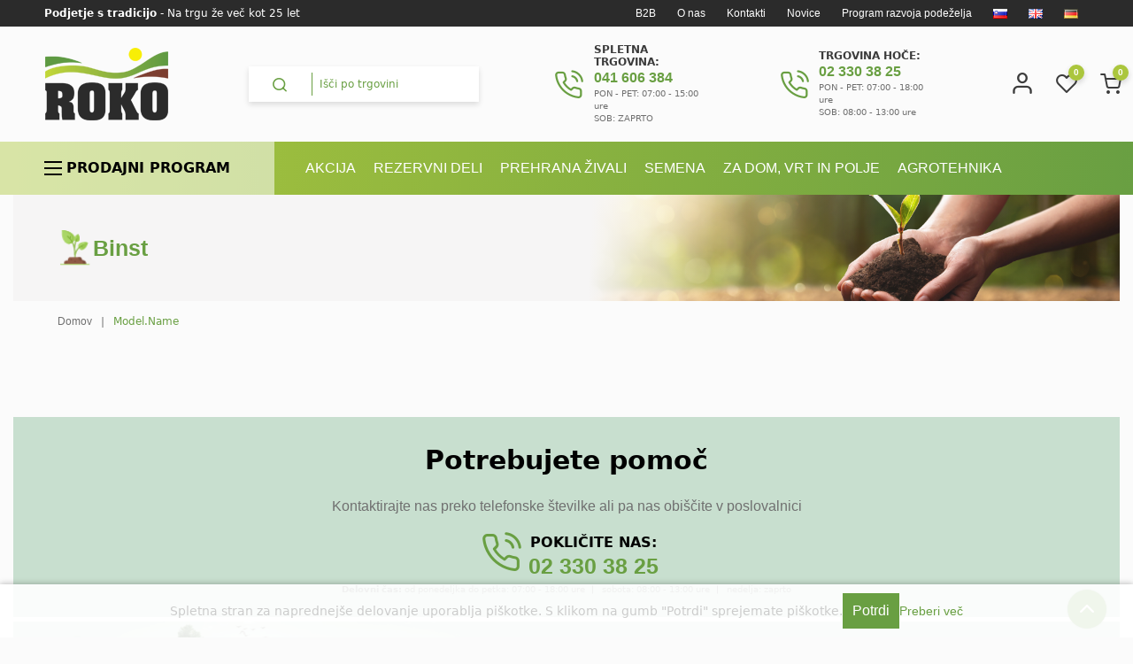

--- FILE ---
content_type: text/html; charset=utf-8
request_url: https://www.roko.si/sl/binst
body_size: 37310
content:


<!DOCTYPE html>
<html lang="sl" dir="ltr" class="html-manufacturer-page">
<head>
    <title>Binst | Roko - Spletni agrocenter</title>
    <meta http-equiv="Content-type" content="text/html;charset=UTF-8" />
    <meta name="description" content="" />
    <meta name="keywords" content="" />
    <meta name="generator" content="nopCommerce" />
    <meta name="viewport" content="width=device-width, initial-scale=1" />
    <meta name="referrer" content="strict-origin-when-cross-origin" />
    
    





 
    <link rel="stylesheet" type="text/css" href="/Themes/Roko_V1/Content/css/style.css?v=wgRozuyuGulxxXVD0Vt-0v0EWLQ" />
<link rel="stylesheet" type="text/css" href="/Themes/Roko_V1/Content/css/swiper-bundle.min.css?v=4c0f9d22747ntFBmoVY0vHW2aVE" />
<link rel="stylesheet" type="text/css" href="/Themes/Roko_V1/Content/css/bootstrap.min.css?v=p__rcG1aAcoe8Hf-hf83cwwSbQY" />
<link rel="stylesheet" type="text/css" href="/Themes/Roko_V1/Content/DeveloperCSS/developer.css?v=MzZRNmht2udU14THcyWGPkjDfcE" />
<link rel="stylesheet" type="text/css" href="/Plugins/SevenSpikes.Nop.Plugins.AjaxFilters/Themes/DefaultClean/Content/AjaxFilters.css?v=n1sXOwsB-0j4b5pCAkUC7yRcjsg" />
<link rel="stylesheet" type="text/css" href="/Plugins/SevenSpikes.Nop.Plugins.ProductRibbons/Styles/Ribbons.common.css?v=VFLa9LMehOORrvtBFzGkGOlEOVU" />
<link rel="stylesheet" type="text/css" href="/Plugins/SevenSpikes.Nop.Plugins.ProductRibbons/Themes/DefaultClean/Content/Ribbons.css?v=fP9NDSTjk_1GoGKuf0RmuRF9u0U" />
<link rel="stylesheet" type="text/css" href="/Plugins/FoxNetSoft.CustomerRequests/Styles/styles.css?v=oUfJyq3VLjp6ZkUJTPwnwuBoTDk" />


    <script async src="https://www.googletagmanager.com/gtag/js?id=G-1C032X36GJ"></script>
<script>
    window.dataLayer = window.dataLayer || [];
    function gtag(){dataLayer.push(arguments);}

  gtag('consent', 'default', {
    'ad_storage': 'denied',
    'ad_user_data': 'denied',
    'ad_personalization': 'denied',
    'analytics_storage': 'denied'
  });

    gtag('js', new Date());
    gtag('config', 'G-1C032X36GJ', { 'debug_mode':true });
    gtag('get', 'G-1C032X36GJ', 'client_id', (clientID) => {
        document.cookie = ".Nop.Measurement.ClientId=" + clientID;
    });
    gtag('get', 'G-1C032X36GJ', 'session_id', (sessionId) => {
        document.cookie = ".Nop.Measurement.SessionId=" + sessionId;
    });

  function consentGrantedAdStorage() {
    gtag('consent', 'update', {
      'ad_storage': 'granted', 
      'analytics_storage': 'granted',
      'ad_user_data': 'granted',
      'ad_personalization': 'granted'
    });
  }
</script>
    <link rel="canonical" href="https://www.roko.si/sl/binst" />

    
    
    <link rel="apple-touch-icon" sizes="180x180" href="/icons/icons_0/apple-touch-icon.png">
<link rel="icon" type="image/png" sizes="32x32" href="/icons/icons_0/favicon-32x32.png">
<link rel="icon" type="image/png" sizes="192x192" href="/icons/icons_0/android-chrome-192x192.png">
<link rel="icon" type="image/png" sizes="16x16" href="/icons/icons_0/favicon-16x16.png">
<link rel="manifest" href="/icons/icons_0/site.webmanifest">
<link rel="mask-icon" href="/icons/icons_0/safari-pinned-tab.svg" color="#5bbad5">
<link rel="shortcut icon" href="/icons/icons_0/favicon.ico">
<meta name="msapplication-TileColor" content="#da532c">
<meta name="msapplication-TileImage" content="/icons/icons_0/mstile-144x144.png">
<meta name="msapplication-config" content="/icons/icons_0/browserconfig.xml">
<meta name="theme-color" content="#ffffff">
    
    
    <!--Powered by nopCommerce - https://www.nopCommerce.com-->
    
    

    <link rel="preconnect" href="https://fonts.googleapis.com"/>
    <link rel="preconnect" href="https://fonts.gstatic.com" crossorigin/>
    
</head>

<body>
    <input name="__RequestVerificationToken" type="hidden" value="CfDJ8DtvbU-ufeZNutezaFDXzLQENSZCEAdydD1eYAidwDI01lc5_yW5DZz-sDoeU97e_QpqI8s6Fg3b2FLRCRtn280DpGq8oK5zSpr7DpJZyAGzuSf9N3iUQamGUmVDxlbj2koDFv4ixi_J42P5LL_TLA0" />
    

<div class="ajax-loading-block-window" style="display: none">
</div>
<div id="dialog-notifications-success" title="Obvestilo" style="display:none;">
</div>
<div id="dialog-notifications-error" title="Napaka" style="display:none;">
</div>
<div id="dialog-notifications-warning" title="Opozorilo" style="display:none;">
</div>
<div id="bar-notification" class="bar-notification-container" data-close="Zapri">
</div>

<!--[if lte IE 8]>
    <div style="clear:both;height:59px;text-align:center;position:relative;">
        <a href="http://www.microsoft.com/windows/internet-explorer/default.aspx" target="_blank">
            <img src="/Themes/Roko_V1/Content/images/ie_warning.jpg" height="42" width="820" alt="You are using an outdated browser. For a faster, safer browsing experience, upgrade for free today." />
        </a>
    </div>
<![endif]--><div class="container main">
    <div class="master-wrapper-page">
        
<div class="header">
    
    <div class="haeder-top-wrapper">
        <div class="text">
            <strong>Podjetje s tradicijo</strong> - Na trgu že več kot 25 let
        </div>
        <div class="links">
            <a href="/login">B2B</a> <a href="/O-nas">O nas</a>  <a href="/contactus">Kontakti</a><a href="/blog">Novice</a><a href="/program_razvoja_podezelja">Program razvoja podeželja</a>
            

    <div class="language-selector">
            <ul class="language-list">
                    <li>
                        <a href="https://www.roko.si/sl/changelanguage/2?returnUrl=%2Fsl%2Fbinst" title="SL">
                            <img title='SL' alt='SL'  class=selected
                                 src="/images/flags/si.png "/>
                        </a>
                    </li>
                    <li>
                        <a href="https://www.roko.si/sl/changelanguage/1?returnUrl=%2Fsl%2Fbinst" title="EN">
                            <img title='EN' alt='EN' 
                                 src="/images/flags/gb.png "/>
                        </a>
                    </li>
                    <li>
                        <a href="https://www.roko.si/sl/changelanguage/3?returnUrl=%2Fsl%2Fbinst" title="DE">
                            <img title='DE' alt='DE' 
                                 src="/images/flags/de.png "/>
                        </a>
                    </li>
            </ul>
    </div>


            <style>
                .language-list{display:flex; flex-wrap:wrap; list-style-type:none;}
            </style>
        </div>
    </div>
    <div class="header-wrapper">
        <div class="header-logo">
            <a href="/sl">
    <img title="" alt="ROKO - Agrocenter" src="https://www.roko.si/images/thumbs/0000003_header-logo-roko.png">
</a>
        </div>
        <div class="search-wrapper">
            <div class="search-box store-search-box">
                <form method="get" id="small-search-box-form" action="/sl/search">
        <input type="text" class="search-box-text" id="small-searchterms" autocomplete="off" name="q" placeholder="Išči po trgovini" aria-label="Išči po trgovini" />
        <button type="submit" class="button-1 search-box-button">
            <i class="fas fa-search"></i>
        </button>
            
            
</form>
            </div>
            <div class="close-search">
                <i class="fas fa-times"></i>
            </div>
        </div>
        

<div class="call-us-widget">
<div class="icon"><em class="fas fa-call">&nbsp;</em></div>
<div class="text"><span class="title">Spletna trgovina:</span> <a href="tel:041 606 384">041 606 384</a> <span class="schedule"> PON - PET: 07:00 - 15:00 ure<br />SOB: ZAPRTO </span></div>
</div>
<div class="call-us-widget">
<div class="icon"><em class="fas fa-call">&nbsp;</em></div>
<div class="text"><span class="title">Trgovina hoče:</span> <a href="tel:02 330 38 25">02 330 38 25</a> <span class="schedule"> PON - PET: 07:00 - 18:00 ure<br />SOB: 08:00 - 13:00 ure&nbsp;</span></div>
</div>
        <div class="header-links-wrapper">
            
<div class="header-links">
    <ul>
        
        

        
        
            <li class="user-li"><a href="/sl/login?returnUrl=%2Fsl%2Fbinst" class="ico-login"><i class="fas fa-user"></i> <span class="mobile-text">Login</span></a></li>

            <li class="wishlist-li">
                <a href="/sl/wishlist" class="ico-wishlist">
                    <span class="wishlist-label"><i class="fas fa-heart"></i></span>
                    <span class="wishlist-qty">0</span>
                </a>
            </li>
            <li id="topcartlink" class="cart-li">
                <a href="/sl/cart" class="ico-cart">
                    <span class="cart-label"><i class="fas fa-cart"></i></span>
                    <span class="cart-qty">0</span>
                </a>
            </li>
        
   
        <li class="search-btn-li">
            <div class="mobile-search-btn">
                <i class="fas fa-search"></i>
            </div>
        </li>
        <li class="mobile-btn-li">
            <div class="mobile-menu-btn">
                <span class="bar"></span>
            </div>
        </li>
    </ul>
        
</div>

            

<div id="flyout-cart" class="flyout-cart">
    <div class="mini-shopping-cart">
        <div class="count">
Vaša košarica je prazna        </div>
    </div>
</div>

        </div>
    </div>
    <div class="fadeOverlay"></div>
    <div class="site-mobile-menu">

        <div class="close-menu">
            <i class="fas fa-times"></i>
        </div>
        <div class="user-area">
            

    <div class="language-selector">
            <ul class="language-list">
                    <li>
                        <a href="https://www.roko.si/sl/changelanguage/2?returnUrl=%2Fsl%2Fbinst" title="SL">
                            <img title='SL' alt='SL'  class=selected
                                 src="/images/flags/si.png "/>
                        </a>
                    </li>
                    <li>
                        <a href="https://www.roko.si/sl/changelanguage/1?returnUrl=%2Fsl%2Fbinst" title="EN">
                            <img title='EN' alt='EN' 
                                 src="/images/flags/gb.png "/>
                        </a>
                    </li>
                    <li>
                        <a href="https://www.roko.si/sl/changelanguage/3?returnUrl=%2Fsl%2Fbinst" title="DE">
                            <img title='DE' alt='DE' 
                                 src="/images/flags/de.png "/>
                        </a>
                    </li>
            </ul>
    </div>

            
<div class="header-links">
    <ul>
        
        

        
        
            <li class="user-li"><a href="/sl/login?returnUrl=%2Fsl%2Fbinst" class="ico-login"><i class="fas fa-user"></i> <span class="mobile-text">Login</span></a></li>

            <li class="wishlist-li">
                <a href="/sl/wishlist" class="ico-wishlist">
                    <span class="wishlist-label"><i class="fas fa-heart"></i></span>
                    <span class="wishlist-qty">0</span>
                </a>
            </li>
            <li id="topcartlink" class="cart-li">
                <a href="/sl/cart" class="ico-cart">
                    <span class="cart-label"><i class="fas fa-cart"></i></span>
                    <span class="cart-qty">0</span>
                </a>
            </li>
        
   
        <li class="search-btn-li">
            <div class="mobile-search-btn">
                <i class="fas fa-search"></i>
            </div>
        </li>
        <li class="mobile-btn-li">
            <div class="mobile-menu-btn">
                <span class="bar"></span>
            </div>
        </li>
    </ul>
        
</div>

        </div>
        









    <ul class="mega-menus main-menu"
        data-isRtlEnabled="false"
        data-enableClickForDropDown="false">


<li class="has-sublist main-menu">
    
        <li class="subsite cat-1">
            <a href="/sl/rezervni-deli" title="Rezervni deli" class="link">Rezervni deli</a>
            <div class="expand">
                <i class="fas fa-arrow-down"></i>
            </div>
            <div class="preview">
                <div class="subgroups">
                    <a href="/sl/rezervni-deli" title="Rezervni deli" class="back-link">Rezervni deli</a>
                
                    <ul class="sublist">
                        
        <li class="subsite cat-25">
            <a href="/sl/deli-za-traktorje" title="Deli za traktorje" class="link">Deli za traktorje</a>
            <div class="expand">
                <i class="fas fa-arrow-down"></i>
            </div>
            <div class="preview">
                <div class="subgroups">
                    <a href="/sl/deli-za-traktorje" title="Deli za traktorje" class="back-link">Deli za traktorje</a>
                
                    <ul class="sublist">
                        
        <li class="cat-150">
            <a class="link" href="/sl/prednja-prema" title="Sprednja in zadnja prema">Sprednja in zadnja prema</a>
        </li>
        <li class="subsite cat-151">
            <a href="/sl/hladilni-sistem" title="Hladilni sistem" class="link">Hladilni sistem</a>
            <div class="expand">
                <i class="fas fa-arrow-down"></i>
            </div>
            <div class="preview">
                <div class="subgroups">
                    <a href="/sl/hladilni-sistem" title="Hladilni sistem" class="back-link">Hladilni sistem</a>
                
                    <ul class="sublist">
                        
        <li class="cat-152">
            <a class="link" href="/sl/hladilniki-vode" title="Hladilniki vode">Hladilniki vode</a>
        </li>
        <li class="cat-153">
            <a class="link" href="/sl/cevi-2" title="Cevi">Cevi</a>
        </li>
        <li class="cat-154">
            <a class="link" href="/sl/ostalo-3" title="Ostalo">Ostalo</a>
        </li>

                    </ul>
                </div>
                <div class="img">
                </div>
            </div>
        </li>
        <li class="subsite cat-26">
            <a href="/sl/motorni-deli" title="Motorni deli" class="link">Motorni deli</a>
            <div class="expand">
                <i class="fas fa-arrow-down"></i>
            </div>
            <div class="preview">
                <div class="subgroups">
                    <a href="/sl/motorni-deli" title="Motorni deli" class="back-link">Motorni deli</a>
                
                    <ul class="sublist">
                        
        <li class="subsite cat-28">
            <a href="/sl/crpalke-goriva-olja-in-vode" title="&#x10C;rpalke goriva, olja in vode" class="link">&#x10C;rpalke goriva, olja in vode</a>
            <div class="expand">
                <i class="fas fa-arrow-down"></i>
            </div>
            <div class="preview">
                <div class="subgroups">
                    <a href="/sl/crpalke-goriva-olja-in-vode" title="&#x10C;rpalke goriva, olja in vode" class="back-link">&#x10C;rpalke goriva, olja in vode</a>
                
                    <ul class="sublist">
                        
        <li class="cat-4940">
            <a class="link" href="/sl/crpalke-vode" title="&#x10C;rpalke vode">&#x10C;rpalke vode</a>
        </li>
        <li class="cat-4941">
            <a class="link" href="/sl/crpalke-goriva" title="&#x10C;rpalke goriva">&#x10C;rpalke goriva</a>
        </li>
        <li class="cat-4942">
            <a class="link" href="/sl/crpalke-olja" title="&#x10C;rpalke olja">&#x10C;rpalke olja</a>
        </li>

                    </ul>
                </div>
                <div class="img">
                </div>
            </div>
        </li>
        <li class="cat-29">
            <a class="link" href="/sl/izpusni-sistemi" title="Izpu&#x161;ni sistemi">Izpu&#x161;ni sistemi</a>
        </li>
        <li class="subsite cat-30">
            <a href="/sl/motor" title="Motor" class="link">Motor</a>
            <div class="expand">
                <i class="fas fa-arrow-down"></i>
            </div>
            <div class="preview">
                <div class="subgroups">
                    <a href="/sl/motor" title="Motor" class="back-link">Motor</a>
                
                    <ul class="sublist">
                        
        <li class="cat-2528">
            <a class="link" href="/sl/kompletni-motorji" title="Kompletni motorji">Kompletni motorji</a>
        </li>

                    </ul>
                </div>
                <div class="img">
                </div>
            </div>
        </li>
        <li class="cat-32">
            <a class="link" href="/sl/vbrizg" title="Vbrizg">Vbrizg</a>
        </li>
        <li class="cat-722">
            <a class="link" href="/sl/sklopi-motorja" title="Sklopi motorja">Sklopi motorja</a>
        </li>
        <li class="cat-723">
            <a class="link" href="/sl/glave-motorja" title="Glave motorja">Glave motorja</a>
        </li>
        <li class="cat-5416">
            <a class="link" href="/sl/deli-motornih-glav" title="Deli motornih glav">Deli motornih glav</a>
        </li>
        <li class="cat-6485">
            <a class="link" href="/sl/le%C5%BEaji-motorja" title="Le&#x17E;aji motorja">Le&#x17E;aji motorja</a>
        </li>
        <li class="cat-726">
            <a class="link" href="/sl/tesnila-motorja" title="Tesnila motorja">Tesnila motorja</a>
        </li>
        <li class="cat-724">
            <a class="link" href="/sl/ostalo-10" title="Ostalo">Ostalo</a>
        </li>
        <li class="cat-2843">
            <a class="link" href="/sl/cevi-goriva" title="Cevi goriva">Cevi goriva</a>
        </li>

                    </ul>
                </div>
                <div class="img">
                </div>
            </div>
        </li>
        <li class="subsite cat-35">
            <a href="/sl/sklopka" title="Sklopka" class="link">Sklopka</a>
            <div class="expand">
                <i class="fas fa-arrow-down"></i>
            </div>
            <div class="preview">
                <div class="subgroups">
                    <a href="/sl/sklopka" title="Sklopka" class="back-link">Sklopka</a>
                
                    <ul class="sublist">
                        
        <li class="cat-446">
            <a class="link" href="/sl/ko%C5%A1are-sklopke" title="Ko&#x161;are sklopke">Ko&#x161;are sklopke</a>
        </li>
        <li class="cat-447">
            <a class="link" href="/sl/pogonske-lamele" title="Pogonske lamele">Pogonske lamele</a>
        </li>
        <li class="cat-449">
            <a class="link" href="/sl/kardanske-lamele" title="Kardanske lamele">Kardanske lamele</a>
        </li>
        <li class="cat-450">
            <a class="link" href="/sl/potisni-le%C5%BEaji" title="Potisni le&#x17E;aji">Potisni le&#x17E;aji</a>
        </li>
        <li class="cat-14065">
            <a class="link" href="/sl/cilindri-sklopke" title="Cilindri sklopke">Cilindri sklopke</a>
        </li>
        <li class="cat-448">
            <a class="link" href="/sl/ostalo-9" title="Ostalo">Ostalo</a>
        </li>

                    </ul>
                </div>
                <div class="img">
                </div>
            </div>
        </li>
        <li class="subsite cat-146">
            <a href="/sl/volan" title="Volan" class="link">Volan</a>
            <div class="expand">
                <i class="fas fa-arrow-down"></i>
            </div>
            <div class="preview">
                <div class="subgroups">
                    <a href="/sl/volan" title="Volan" class="back-link">Volan</a>
                
                    <ul class="sublist">
                        
        <li class="cat-396">
            <a class="link" href="/sl/volanski-deli" title="Volanski deli">Volanski deli</a>
        </li>
        <li class="cat-397">
            <a class="link" href="/sl/kon%C4%8Dniki-volana" title="Kon&#x10D;niki volana">Kon&#x10D;niki volana</a>
        </li>
        <li class="cat-398">
            <a class="link" href="/sl/kolesa-volana" title="Kolesa volana">Kolesa volana</a>
        </li>
        <li class="cat-399">
            <a class="link" href="/sl/drogi-volana" title="Drogi volana">Drogi volana</a>
        </li>
        <li class="cat-719">
            <a class="link" href="/sl/hidravli%C4%8Dni-volani" title="Hidravli&#x10D;ni volani">Hidravli&#x10D;ni volani</a>
        </li>
        <li class="cat-14040">
            <a class="link" href="/sl/ostali-volanski-deli" title="Ostali volanski deli">Ostali volanski deli</a>
        </li>

                    </ul>
                </div>
                <div class="img">
                </div>
            </div>
        </li>
        <li class="subsite cat-14">
            <a href="/sl/zavore" title="Zavore" class="link">Zavore</a>
            <div class="expand">
                <i class="fas fa-arrow-down"></i>
            </div>
            <div class="preview">
                <div class="subgroups">
                    <a href="/sl/zavore" title="Zavore" class="back-link">Zavore</a>
                
                    <ul class="sublist">
                        
        <li class="cat-306">
            <a class="link" href="/sl/zavorne-lamele" title="Zavorne lamele">Zavorne lamele</a>
        </li>
        <li class="cat-307">
            <a class="link" href="/sl/zavorne-%C4%8Deljusti-obloge-in-pasovi" title="Zavorne &#x10D;eljusti, obloge in pasovi">Zavorne &#x10D;eljusti, obloge in pasovi</a>
        </li>
        <li class="cat-308">
            <a class="link" href="/sl/zavorni-bobni-in-diski" title="Zavorni bobni in diski">Zavorni bobni in diski</a>
        </li>
        <li class="cat-309">
            <a class="link" href="/sl/zavorni-cilindri" title="Zavorni cilindri">Zavorni cilindri</a>
        </li>
        <li class="cat-310">
            <a class="link" href="/sl/ostalo-8" title="Ostalo">Ostalo</a>
        </li>

                    </ul>
                </div>
                <div class="img">
                </div>
            </div>
        </li>
        <li class="subsite cat-69">
            <a href="/sl/hidravlika" title="Hidravlika" class="link">Hidravlika</a>
            <div class="expand">
                <i class="fas fa-arrow-down"></i>
            </div>
            <div class="preview">
                <div class="subgroups">
                    <a href="/sl/hidravlika" title="Hidravlika" class="back-link">Hidravlika</a>
                
                    <ul class="sublist">
                        
        <li class="subsite cat-64">
            <a href="/sl/centralni-vzvodi-poteznice" title="Centralni vzvodi - poteznice" class="link">Centralni vzvodi - poteznice</a>
            <div class="expand">
                <i class="fas fa-arrow-down"></i>
            </div>
            <div class="preview">
                <div class="subgroups">
                    <a href="/sl/centralni-vzvodi-poteznice" title="Centralni vzvodi - poteznice" class="back-link">Centralni vzvodi - poteznice</a>
                
                    <ul class="sublist">
                        
        <li class="cat-636">
            <a class="link" href="/sl/klasi%C4%8Dni" title="Klasi&#x10D;ni">Klasi&#x10D;ni</a>
        </li>
        <li class="cat-637">
            <a class="link" href="/sl/hidravli%C4%8Dni" title="Hidravli&#x10D;ni">Hidravli&#x10D;ni</a>
        </li>

                    </ul>
                </div>
                <div class="img">
                </div>
            </div>
        </li>
        <li class="cat-2374">
            <a class="link" href="/sl/%C4%8Drpalke-hidravlike" title="&#x10C;rpalke hidravlike">&#x10C;rpalke hidravlike</a>
        </li>
        <li class="cat-2376">
            <a class="link" href="/sl/varilni-kavlji" title="Varilni kavlji">Varilni kavlji</a>
        </li>
        <li class="cat-4806">
            <a class="link" href="/sl/spojke-hidravlike" title="Spojke hidravlike">Spojke hidravlike</a>
        </li>
        <li class="cat-2841">
            <a class="link" href="/sl/dvi%C5%BEne-ro%C4%8Dice" title="Dvi&#x17E;ne ro&#x10D;ice">Dvi&#x17E;ne ro&#x10D;ice</a>
        </li>
        <li class="cat-2842">
            <a class="link" href="/sl/stabilizatorske-verige" title="Stabilizatorske verige">Stabilizatorske verige</a>
        </li>
        <li class="cat-2375">
            <a class="link" href="/sl/deli-hidravlike-razni" title="Deli hidravlike - razni">Deli hidravlike - razni</a>
        </li>

                    </ul>
                </div>
                <div class="img">
                </div>
            </div>
        </li>
        <li class="cat-70">
            <a class="link" href="/sl/zracni-sistemi" title="Zra&#x10D;ni sistemi">Zra&#x10D;ni sistemi</a>
        </li>
        <li class="cat-14042">
            <a class="link" href="/sl/menjalnik-diferencial" title="Menjalnik - diferencial">Menjalnik - diferencial</a>
        </li>

                    </ul>
                </div>
                <div class="img">
                </div>
            </div>
        </li>
        <li class="subsite cat-411">
            <a href="/sl/deli-kabin-in-karoserije" title="Deli kabin in karoserije" class="link">Deli kabin in karoserije</a>
            <div class="expand">
                <i class="fas fa-arrow-down"></i>
            </div>
            <div class="preview">
                <div class="subgroups">
                    <a href="/sl/deli-kabin-in-karoserije" title="Deli kabin in karoserije" class="back-link">Deli kabin in karoserije</a>
                
                    <ul class="sublist">
                        
        <li class="cat-414">
            <a class="link" href="/sl/karoserija" title="Karoserija">Karoserija</a>
        </li>
        <li class="cat-412">
            <a class="link" href="/sl/klju%C4%8Davnice-in-kljuke" title="Klju&#x10D;avnice in kljuke">Klju&#x10D;avnice in kljuke</a>
        </li>
        <li class="cat-413">
            <a class="link" href="/sl/plinske-vzmeti-in-amortizerji-kabin" title="Plinske vzmeti in amortizerji kabin">Plinske vzmeti in amortizerji kabin</a>
        </li>
        <li class="cat-415">
            <a class="link" href="/sl/motorji-in-metlice-brisalcev" title="Motorji in metlice brisalcev">Motorji in metlice brisalcev</a>
        </li>
        <li class="cat-416">
            <a class="link" href="/sl/ogledala-kabine" title="Ogledala kabine">Ogledala kabine</a>
        </li>
        <li class="cat-6491">
            <a class="link" href="/sl/stekla-kabin" title="Stekla kabin">Stekla kabin</a>
        </li>

                    </ul>
                </div>
                <div class="img">
                </div>
            </div>
        </li>
        <li class="subsite cat-83">
            <a href="/sl/deli-za-prikljucne-stroje" title="Deli za priklju&#x10D;ne stroje" class="link">Deli za priklju&#x10D;ne stroje</a>
            <div class="expand">
                <i class="fas fa-arrow-down"></i>
            </div>
            <div class="preview">
                <div class="subgroups">
                    <a href="/sl/deli-za-prikljucne-stroje" title="Deli za priklju&#x10D;ne stroje" class="back-link">Deli za priklju&#x10D;ne stroje</a>
                
                    <ul class="sublist">
                        
        <li class="cat-85">
            <a class="link" href="/sl/deli-za-prikolice" title="Deli za prikolice">Deli za prikolice</a>
        </li>
        <li class="subsite cat-84">
            <a href="/sl/obra%C4%8Dalniki" title="Obra&#x10D;alniki" class="link">Obra&#x10D;alniki</a>
            <div class="expand">
                <i class="fas fa-arrow-down"></i>
            </div>
            <div class="preview">
                <div class="subgroups">
                    <a href="/sl/obra%C4%8Dalniki" title="Obra&#x10D;alniki" class="back-link">Obra&#x10D;alniki</a>
                
                    <ul class="sublist">
                        
        <li class="cat-392">
            <a class="link" href="/sl/vzmetni-kraki" title="Vzmetni kraki">Vzmetni kraki</a>
        </li>
        <li class="cat-394">
            <a class="link" href="/sl/obracalni-sistemi" title="Obra&#x10D;alni sistemi">Obra&#x10D;alni sistemi</a>
        </li>

                    </ul>
                </div>
                <div class="img">
                </div>
            </div>
        </li>
        <li class="subsite cat-86">
            <a href="/sl/kosilnice" title="Kosilnice" class="link">Kosilnice</a>
            <div class="expand">
                <i class="fas fa-arrow-down"></i>
            </div>
            <div class="preview">
                <div class="subgroups">
                    <a href="/sl/kosilnice" title="Kosilnice" class="back-link">Kosilnice</a>
                
                    <ul class="sublist">
                        
        <li class="cat-546">
            <a class="link" href="/sl/bcs" title="BCS">BCS</a>
        </li>
        <li class="cat-548">
            <a class="link" href="/sl/gorenje-muta" title="Gorenje Muta">Gorenje Muta</a>
        </li>
        <li class="cat-549">
            <a class="link" href="/sl/gramip" title="Gramip">Gramip</a>
        </li>
        <li class="cat-550">
            <a class="link" href="/sl/imt" title="IMT">IMT</a>
        </li>
        <li class="cat-688">
            <a class="link" href="/sl/kose" title="Kose">Kose</a>
        </li>
        <li class="cat-14037">
            <a class="link" href="/sl/nozi-kosilnic" title="No&#x17E;i kosilnic">No&#x17E;i kosilnic</a>
        </li>
        <li class="cat-14056">
            <a class="link" href="/sl/robotske-kosilnice" title="No&#x17E;i robotskih kosilnic">No&#x17E;i robotskih kosilnic</a>
        </li>
        <li class="cat-14069">
            <a class="link" href="/sl/ostali-deli-kosilnic-2" title="Ostali deli kosilnic">Ostali deli kosilnic</a>
        </li>

                    </ul>
                </div>
                <div class="img">
                </div>
            </div>
        </li>
        <li class="cat-14055">
            <a class="link" href="/sl/odjemalci-silaze" title="Odjemalci sila&#x17E;e">Odjemalci sila&#x17E;e</a>
        </li>
        <li class="cat-88">
            <a class="link" href="/sl/sejalnice" title="Sejalnice">Sejalnice</a>
        </li>
        <li class="subsite cat-90">
            <a href="/sl/obdelava-tal" title="Obdelava tal" class="link">Obdelava tal</a>
            <div class="expand">
                <i class="fas fa-arrow-down"></i>
            </div>
            <div class="preview">
                <div class="subgroups">
                    <a href="/sl/obdelava-tal" title="Obdelava tal" class="back-link">Obdelava tal</a>
                
                    <ul class="sublist">
                        
        <li class="cat-14053">
            <a class="link" href="/sl/deli-za-pluge" title="Deli za pluge">Deli za pluge</a>
        </li>
        <li class="cat-14054">
            <a class="link" href="/sl/brane-freze" title="Brane, freze">Brane, freze</a>
        </li>
        <li class="cat-87">
            <a class="link" href="/sl/prekopalniki" title="Prekopalniki">Prekopalniki</a>
        </li>
        <li class="cat-89">
            <a class="link" href="/sl/trosilniki-gnojil" title="Trosilniki gnojil">Trosilniki gnojil</a>
        </li>

                    </ul>
                </div>
                <div class="img">
                </div>
            </div>
        </li>
        <li class="cat-91">
            <a class="link" href="/sl/mul%C4%8Derji" title="Mul&#x10D;erji">Mul&#x10D;erji</a>
        </li>
        <li class="cat-92">
            <a class="link" href="/sl/deli-za-cisterne" title="Deli za cisterne">Deli za cisterne</a>
        </li>
        <li class="cat-547">
            <a class="link" href="/sl/sip" title="SIP">SIP</a>
        </li>
        <li class="cat-14038">
            <a class="link" href="/sl/priklopi" title="Priklopi">Priklopi</a>
        </li>

                    </ul>
                </div>
                <div class="img">
                </div>
            </div>
        </li>
        <li class="subsite cat-27">
            <a href="/sl/filtri" title="Filtri" class="link">Filtri</a>
            <div class="expand">
                <i class="fas fa-arrow-down"></i>
            </div>
            <div class="preview">
                <div class="subgroups">
                    <a href="/sl/filtri" title="Filtri" class="back-link">Filtri</a>
                
                    <ul class="sublist">
                        
        <li class="cat-176">
            <a class="link" href="/sl/olja" title="Olja">Olja</a>
        </li>
        <li class="cat-177">
            <a class="link" href="/sl/zraka" title="Zraka">Zraka</a>
        </li>
        <li class="cat-356">
            <a class="link" href="/sl/hidravlike" title="Hidravlike">Hidravlike</a>
        </li>
        <li class="cat-461">
            <a class="link" href="/sl/goriva" title="Goriva">Goriva</a>
        </li>
        <li class="cat-2426">
            <a class="link" href="/sl/nosilci-filtrov" title="Nosilci filtrov">Nosilci filtrov</a>
        </li>

                    </ul>
                </div>
                <div class="img">
                </div>
            </div>
        </li>
        <li class="subsite cat-17">
            <a href="/sl/elektrika" title="Elektrika" class="link">Elektrika</a>
            <div class="expand">
                <i class="fas fa-arrow-down"></i>
            </div>
            <div class="preview">
                <div class="subgroups">
                    <a href="/sl/elektrika" title="Elektrika" class="back-link">Elektrika</a>
                
                    <ul class="sublist">
                        
        <li class="subsite cat-49">
            <a href="/sl/stikala" title="Stikala" class="link">Stikala</a>
            <div class="expand">
                <i class="fas fa-arrow-down"></i>
            </div>
            <div class="preview">
                <div class="subgroups">
                    <a href="/sl/stikala" title="Stikala" class="back-link">Stikala</a>
                
                    <ul class="sublist">
                        
        <li class="cat-4720">
            <a class="link" href="/sl/stikala-smerna" title="Stikala smerna">Stikala smerna</a>
        </li>
        <li class="cat-4721">
            <a class="link" href="/sl/stikala-stop" title="Stikala stop">Stikala stop</a>
        </li>
        <li class="cat-4722">
            <a class="link" href="/sl/stikala-v%C5%BEigakontakta" title="Stikala v&#x17E;iga/kontakta">Stikala v&#x17E;iga/kontakta</a>
        </li>
        <li class="cat-4723">
            <a class="link" href="/sl/stikala-oljnatermo" title="Stikala oljna/termo">Stikala oljna/termo</a>
        </li>
        <li class="cat-4724">
            <a class="link" href="/sl/stikala-reduktorja" title="Stikala reduktorja">Stikala reduktorja</a>
        </li>
        <li class="cat-4725">
            <a class="link" href="/sl/ostala-stikala" title="Ostala stikala">Ostala stikala</a>
        </li>

                    </ul>
                </div>
                <div class="img">
                </div>
            </div>
        </li>
        <li class="cat-50">
            <a class="link" href="/sl/vtika%C4%8Di-vti%C4%8Dnice-kabli" title="Vtika&#x10D;i, vti&#x10D;nice, kabli">Vtika&#x10D;i, vti&#x10D;nice, kabli</a>
        </li>
        <li class="cat-51">
            <a class="link" href="/sl/avtomati-smerokazov" title="Avtomati smerokazov">Avtomati smerokazov</a>
        </li>
        <li class="cat-52">
            <a class="link" href="/sl/akumulatorji-in-oprema" title="Akumulatorji in oprema">Akumulatorji in oprema</a>
        </li>
        <li class="cat-53">
            <a class="link" href="/sl/alternatorji-in-regulatorji-napetosti" title="Alternatorji in regulatorji napetosti">Alternatorji in regulatorji napetosti</a>
        </li>
        <li class="cat-54">
            <a class="link" href="/sl/zaganja%C4%8Di" title="Zaganja&#x10D;i">Zaganja&#x10D;i</a>
        </li>
        <li class="subsite cat-55">
            <a href="/sl/sve%C4%8Dke" title="Sve&#x10D;ke" class="link">Sve&#x10D;ke</a>
            <div class="expand">
                <i class="fas fa-arrow-down"></i>
            </div>
            <div class="preview">
                <div class="subgroups">
                    <a href="/sl/sve%C4%8Dke" title="Sve&#x10D;ke" class="back-link">Sve&#x10D;ke</a>
                
                    <ul class="sublist">
                        
        <li class="cat-173">
            <a class="link" href="/sl/grelne-sve%C4%8Dke" title="Grelne sve&#x10D;ke">Grelne sve&#x10D;ke</a>
        </li>
        <li class="cat-174">
            <a class="link" href="/sl/vzigalne-svecke" title="V&#x17E;igalne sve&#x10D;ke">V&#x17E;igalne sve&#x10D;ke</a>
        </li>

                    </ul>
                </div>
                <div class="img">
                </div>
            </div>
        </li>
        <li class="cat-56">
            <a class="link" href="/sl/indikatorji-in-stevci" title="Indikatorji in &#x161;tevci">Indikatorji in &#x161;tevci</a>
        </li>
        <li class="cat-57">
            <a class="link" href="/sl/ostalo-2" title="Ostalo">Ostalo</a>
        </li>
        <li class="cat-620">
            <a class="link" href="/sl/kompletne-instalacije" title="Kompletne in&#x161;talacije">Kompletne in&#x161;talacije</a>
        </li>

                    </ul>
                </div>
                <div class="img">
                </div>
            </div>
        </li>
        <li class="subsite cat-14058">
            <a href="/sl/vse-za-delavnico" title="Vse za delavnico" class="link">Vse za delavnico</a>
            <div class="expand">
                <i class="fas fa-arrow-down"></i>
            </div>
            <div class="preview">
                <div class="subgroups">
                    <a href="/sl/vse-za-delavnico" title="Vse za delavnico" class="back-link">Vse za delavnico</a>
                
                    <ul class="sublist">
                        
        <li class="cat-14059">
            <a class="link" href="/sl/izdelki-za-ciscenje" title="Izdelki za &#x10D;i&#x161;&#x10D;enje">Izdelki za &#x10D;i&#x161;&#x10D;enje</a>
        </li>
        <li class="cat-14060">
            <a class="link" href="/sl/lepila-in-tesnila" title="Lepila in tesnila">Lepila in tesnila</a>
        </li>
        <li class="cat-14061">
            <a class="link" href="/sl/orodja-za-delavnico" title="Orodja za delavnico">Orodja za delavnico</a>
        </li>
        <li class="cat-14062">
            <a class="link" href="/sl/tehnicni-spreji" title="Tehni&#x10D;ni spreji">Tehni&#x10D;ni spreji</a>
        </li>
        <li class="cat-168">
            <a class="link" href="/sl/mazalice-in-tlacilke" title="Mazalice in tla&#x10D;ilke">Mazalice in tla&#x10D;ilke</a>
        </li>

                    </ul>
                </div>
                <div class="img">
                </div>
            </div>
        </li>
        <li class="subsite cat-58">
            <a href="/sl/svetila" title="Svetila" class="link">Svetila</a>
            <div class="expand">
                <i class="fas fa-arrow-down"></i>
            </div>
            <div class="preview">
                <div class="subgroups">
                    <a href="/sl/svetila" title="Svetila" class="back-link">Svetila</a>
                
                    <ul class="sublist">
                        
        <li class="cat-60">
            <a class="link" href="/sl/sprednji-zarometi" title="Sprednji &#x17E;arometi">Sprednji &#x17E;arometi</a>
        </li>
        <li class="subsite cat-61">
            <a href="/sl/zadnje-svetilke" title="Zadnje svetilke" class="link">Zadnje svetilke</a>
            <div class="expand">
                <i class="fas fa-arrow-down"></i>
            </div>
            <div class="preview">
                <div class="subgroups">
                    <a href="/sl/zadnje-svetilke" title="Zadnje svetilke" class="back-link">Zadnje svetilke</a>
                
                    <ul class="sublist">
                        
        <li class="cat-295">
            <a class="link" href="/sl/svetilke" title="Svetilke">Svetilke</a>
        </li>
        <li class="cat-296">
            <a class="link" href="/sl/stekla" title="Stekla">Stekla</a>
        </li>
        <li class="cat-297">
            <a class="link" href="/sl/kompleti" title="Kompleti">Kompleti</a>
        </li>

                    </ul>
                </div>
                <div class="img">
                </div>
            </div>
        </li>
        <li class="cat-59">
            <a class="link" href="/sl/delovni-zarometi" title="Delovni &#x17E;arometi">Delovni &#x17E;arometi</a>
        </li>
        <li class="cat-62">
            <a class="link" href="/sl/smerniki-pozicija" title="Smerniki, pozicija">Smerniki, pozicija</a>
        </li>
        <li class="cat-148">
            <a class="link" href="/sl/rotacijske-svetilke" title="Rotacijske svetilke">Rotacijske svetilke</a>
        </li>
        <li class="cat-162">
            <a class="link" href="/sl/ostalo-5" title="Ostalo">Ostalo</a>
        </li>

                    </ul>
                </div>
                <div class="img">
                </div>
            </div>
        </li>
        <li class="subsite cat-15">
            <a href="/sl/potrosni-material" title="Potro&#x161;ni material" class="link">Potro&#x161;ni material</a>
            <div class="expand">
                <i class="fas fa-arrow-down"></i>
            </div>
            <div class="preview">
                <div class="subgroups">
                    <a href="/sl/potrosni-material" title="Potro&#x161;ni material" class="back-link">Potro&#x161;ni material</a>
                
                    <ul class="sublist">
                        
        <li class="cat-65">
            <a class="link" href="/sl/zatiki" title="Zatiki">Zatiki</a>
        </li>
        <li class="cat-66">
            <a class="link" href="/sl/klini" title="Klini">Klini</a>
        </li>
        <li class="cat-67">
            <a class="link" href="/sl/krogle" title="Krogle">Krogle</a>
        </li>
        <li class="cat-71">
            <a class="link" href="/sl/sedezi" title="Sede&#x17E;i">Sede&#x17E;i</a>
        </li>
        <li class="cat-79">
            <a class="link" href="/sl/jermeni" title="Jermeni">Jermeni</a>
        </li>
        <li class="cat-161">
            <a class="link" href="/sl/objemke" title="Objemke">Objemke</a>
        </li>
        <li class="cat-175">
            <a class="link" href="/sl/varilni-zglobi" title="Varilni zglobi">Varilni zglobi</a>
        </li>
        <li class="cat-400">
            <a class="link" href="/sl/podlozke" title="Podlo&#x17E;ke">Podlo&#x17E;ke</a>
        </li>
        <li class="cat-14066">
            <a class="link" href="/sl/matice" title="Matice">Matice</a>
        </li>
        <li class="cat-2844">
            <a class="link" href="/sl/lezaji-in-semeringi" title="Le&#x17E;aji in semeringi">Le&#x17E;aji in semeringi</a>
        </li>
        <li class="cat-3146">
            <a class="link" href="/sl/leseni-lezaji" title="Leseni le&#x17E;aji">Leseni le&#x17E;aji</a>
        </li>

                    </ul>
                </div>
                <div class="img">
                </div>
            </div>
        </li>
        <li class="cat-72">
            <a class="link" href="/sl/varnostna-oprema" title="Varnostna oprema">Varnostna oprema</a>
        </li>
        <li class="subsite cat-73">
            <a href="/sl/tekocine-in-maziva" title="Teko&#x10D;ine in maziva" class="link">Teko&#x10D;ine in maziva</a>
            <div class="expand">
                <i class="fas fa-arrow-down"></i>
            </div>
            <div class="preview">
                <div class="subgroups">
                    <a href="/sl/tekocine-in-maziva" title="Teko&#x10D;ine in maziva" class="back-link">Teko&#x10D;ine in maziva</a>
                
                    <ul class="sublist">
                        
        <li class="cat-14063">
            <a class="link" href="/sl/adblue" title="Adblue">Adblue</a>
        </li>
        <li class="cat-74">
            <a class="link" href="/sl/olja-2" title="Olja">Olja</a>
        </li>
        <li class="cat-2731">
            <a class="link" href="/sl/masti" title="Masti">Masti</a>
        </li>
        <li class="cat-75">
            <a class="link" href="/sl/cistila" title="&#x10C;istila">&#x10C;istila</a>
        </li>
        <li class="cat-76">
            <a class="link" href="/sl/sredstva-proti-zmrzovanju" title="Sredstva proti zmrzovanju">Sredstva proti zmrzovanju</a>
        </li>

                    </ul>
                </div>
                <div class="img">
                </div>
            </div>
        </li>
        <li class="subsite cat-164">
            <a href="/sl/pnevmatike-in-zracnice" title="Pnevmatike in zra&#x10D;nice" class="link">Pnevmatike in zra&#x10D;nice</a>
            <div class="expand">
                <i class="fas fa-arrow-down"></i>
            </div>
            <div class="preview">
                <div class="subgroups">
                    <a href="/sl/pnevmatike-in-zracnice" title="Pnevmatike in zra&#x10D;nice" class="back-link">Pnevmatike in zra&#x10D;nice</a>
                
                    <ul class="sublist">
                        
        <li class="cat-165">
            <a class="link" href="/sl/zracnice" title="Zra&#x10D;nice">Zra&#x10D;nice</a>
        </li>
        <li class="cat-166">
            <a class="link" href="/sl/pnevmatike" title="Pnevmatike">Pnevmatike</a>
        </li>
        <li class="cat-2953">
            <a class="link" href="/sl/kompletna-kolesa" title="Kompletna kolesa">Kompletna kolesa</a>
        </li>
        <li class="cat-172">
            <a class="link" href="/sl/ostalo-7" title="Ostalo">Ostalo</a>
        </li>

                    </ul>
                </div>
                <div class="img">
                </div>
            </div>
        </li>
        <li class="subsite cat-37">
            <a href="/sl/kardani" title="Kardani" class="link">Kardani</a>
            <div class="expand">
                <i class="fas fa-arrow-down"></i>
            </div>
            <div class="preview">
                <div class="subgroups">
                    <a href="/sl/kardani" title="Kardani" class="back-link">Kardani</a>
                
                    <ul class="sublist">
                        
        <li class="cat-589">
            <a class="link" href="/sl/cerjak-gopart" title="Cerjak, Gopart">Cerjak, Gopart</a>
        </li>
        <li class="cat-590">
            <a class="link" href="/sl/walterscheid" title="Walterscheid">Walterscheid</a>
        </li>
        <li class="cat-290">
            <a class="link" href="/sl/kardanski-krizi" title="Kardanski kri&#x17E;i">Kardanski kri&#x17E;i</a>
        </li>
        <li class="cat-291">
            <a class="link" href="/sl/zascite-kardanov" title="Za&#x161;&#x10D;ite kardanov">Za&#x161;&#x10D;ite kardanov</a>
        </li>
        <li class="cat-2687">
            <a class="link" href="/sl/nastavki-za-kardan" title="Nastavki za kardan">Nastavki za kardan</a>
        </li>
        <li class="cat-2754">
            <a class="link" href="/sl/cevi-3" title="Cevi">Cevi</a>
        </li>
        <li class="cat-2755">
            <a class="link" href="/sl/vilice-sklopke-zatici" title="Vilice, sklopke, zati&#x10D;i">Vilice, sklopke, zati&#x10D;i</a>
        </li>

                    </ul>
                </div>
                <div class="img">
                </div>
            </div>
        </li>

                    </ul>
                </div>
                <div class="img">
                </div>
            </div>
        </li>
        <li class="subsite cat-2">
            <a href="/sl/prehrana-zivali" title="Prehrana &#x17E;ivali" class="link">Prehrana &#x17E;ivali</a>
            <div class="expand">
                <i class="fas fa-arrow-down"></i>
            </div>
            <div class="preview">
                <div class="subgroups">
                    <a href="/sl/prehrana-zivali" title="Prehrana &#x17E;ivali" class="back-link">Prehrana &#x17E;ivali</a>
                
                    <ul class="sublist">
                        
        <li class="cat-20">
            <a class="link" href="/sl/hrana-za-male-zivali" title="Hrana za male &#x17E;ivali">Hrana za male &#x17E;ivali</a>
        </li>
        <li class="cat-21">
            <a class="link" href="/sl/mineralno-vitaminski-dodatki" title="Mineralno vitaminski dodatki">Mineralno vitaminski dodatki</a>
        </li>
        <li class="cat-123">
            <a class="link" href="/sl/krmila" title="Krmila">Krmila</a>
        </li>
        <li class="cat-124">
            <a class="link" href="/sl/soli" title="Soli">Soli</a>
        </li>
        <li class="cat-143">
            <a class="link" href="/sl/hrana-za-ptice" title="Hrana za ptice">Hrana za ptice</a>
        </li>
        <li class="cat-155">
            <a class="link" href="/sl/solniki" title="Solniki">Solniki</a>
        </li>

                    </ul>
                </div>
                <div class="img">
                </div>
            </div>
        </li>
        <li class="subsite cat-3">
            <a href="/sl/semena" title="Semena" class="link">Semena</a>
            <div class="expand">
                <i class="fas fa-arrow-down"></i>
            </div>
            <div class="preview">
                <div class="subgroups">
                    <a href="/sl/semena" title="Semena" class="back-link">Semena</a>
                
                    <ul class="sublist">
                        
        <li class="cat-95">
            <a class="link" href="/sl/semenski-krompir" title="Semenski krompir">Semenski krompir</a>
        </li>
        <li class="subsite cat-96">
            <a href="/sl/vrtna-semena" title="Vrtna semena" class="link">Vrtna semena</a>
            <div class="expand">
                <i class="fas fa-arrow-down"></i>
            </div>
            <div class="preview">
                <div class="subgroups">
                    <a href="/sl/vrtna-semena" title="Vrtna semena" class="back-link">Vrtna semena</a>
                
                    <ul class="sublist">
                        
        <li class="subsite cat-11380">
            <a href="/sl/vrtna-semena-zorzi" title="Vrtna semena Zorzi" class="link">Vrtna semena Zorzi</a>
            <div class="expand">
                <i class="fas fa-arrow-down"></i>
            </div>
            <div class="preview">
                <div class="subgroups">
                    <a href="/sl/vrtna-semena-zorzi" title="Vrtna semena Zorzi" class="back-link">Vrtna semena Zorzi</a>
                
                    <ul class="sublist">
                        
        <li class="cat-101">
            <a class="link" href="/sl/vrtnine" title="Vrtnine">Vrtnine</a>
        </li>
        <li class="cat-102">
            <a class="link" href="/sl/disavnice" title="Di&#x161;avnice">Di&#x161;avnice</a>
        </li>
        <li class="cat-103">
            <a class="link" href="/sl/cvetlice" title="Cvetlice">Cvetlice</a>
        </li>
        <li class="cat-104">
            <a class="link" href="/sl/fizol-bob-grah-in-vecja-pakiranja" title="Fi&#x17E;ol, bob, grah in ve&#x10D;ja pakiranja">Fi&#x17E;ol, bob, grah in ve&#x10D;ja pakiranja</a>
        </li>

                    </ul>
                </div>
                <div class="img">
                </div>
            </div>
        </li>
        <li class="cat-11390">
            <a class="link" href="/sl/vrtna-semena-roko" title="Vrtna semena ROKO">Vrtna semena ROKO</a>
        </li>

                    </ul>
                </div>
                <div class="img">
                </div>
            </div>
        </li>
        <li class="cat-97">
            <a class="link" href="/sl/semenska-zita" title="Semenska &#x17E;ita">Semenska &#x17E;ita</a>
        </li>
        <li class="cat-98">
            <a class="link" href="/sl/semenska-koruza" title="Semenska koruza">Semenska koruza</a>
        </li>
        <li class="subsite cat-99">
            <a href="/sl/semena-trav" title="Semena trav" class="link">Semena trav</a>
            <div class="expand">
                <i class="fas fa-arrow-down"></i>
            </div>
            <div class="preview">
                <div class="subgroups">
                    <a href="/sl/semena-trav" title="Semena trav" class="back-link">Semena trav</a>
                
                    <ul class="sublist">
                        
        <li class="cat-108">
            <a class="link" href="/sl/okrasne" title="Okrasne">Okrasne</a>
        </li>
        <li class="cat-107">
            <a class="link" href="/sl/krmne" title="Krmne">Krmne</a>
        </li>
        <li class="cat-3023">
            <a class="link" href="/sl/krmni-dosevki" title="Krmni dosevki">Krmni dosevki</a>
        </li>

                    </ul>
                </div>
                <div class="img">
                </div>
            </div>
        </li>
        <li class="cat-14064">
            <a class="link" href="/sl/semena-buc" title="Semena bu&#x10D;">Semena bu&#x10D;</a>
        </li>
        <li class="cat-100">
            <a class="link" href="/sl/cebula-cesen" title="&#x10C;ebula, &#x10C;esen">&#x10C;ebula, &#x10C;esen</a>
        </li>

                    </ul>
                </div>
                <div class="img">
                </div>
            </div>
        </li>
        <li class="subsite cat-4">
            <a href="/sl/za-dom-vrt-in-polje" title="Za dom, vrt in polje" class="link">Za dom, vrt in polje</a>
            <div class="expand">
                <i class="fas fa-arrow-down"></i>
            </div>
            <div class="preview">
                <div class="subgroups">
                    <a href="/sl/za-dom-vrt-in-polje" title="Za dom, vrt in polje" class="back-link">Za dom, vrt in polje</a>
                
                    <ul class="sublist">
                        
        <li class="subsite cat-109">
            <a href="/sl/pokrivala" title="Pokrivala" class="link">Pokrivala</a>
            <div class="expand">
                <i class="fas fa-arrow-down"></i>
            </div>
            <div class="preview">
                <div class="subgroups">
                    <a href="/sl/pokrivala" title="Pokrivala" class="back-link">Pokrivala</a>
                
                    <ul class="sublist">
                        
        <li class="cat-7710">
            <a class="link" href="/sl/pakirana" title="Pakirana">Pakirana</a>
        </li>
        <li class="cat-7709">
            <a class="link" href="/sl/v-rolah" title="V rolah">V rolah</a>
        </li>
        <li class="cat-14036">
            <a class="link" href="/sl/zatici-za-pokrivalke" title="Zati&#x10D;i za pokrivalke">Zati&#x10D;i za pokrivalke</a>
        </li>

                    </ul>
                </div>
                <div class="img">
                </div>
            </div>
        </li>
        <li class="subsite cat-111">
            <a href="/sl/zemlje-in-sota" title="Zemlje in &#x161;ota" class="link">Zemlje in &#x161;ota</a>
            <div class="expand">
                <i class="fas fa-arrow-down"></i>
            </div>
            <div class="preview">
                <div class="subgroups">
                    <a href="/sl/zemlje-in-sota" title="Zemlje in &#x161;ota" class="back-link">Zemlje in &#x161;ota</a>
                
                    <ul class="sublist">
                        
        <li class="cat-169">
            <a class="link" href="/sl/zemlja" title="Zemlja">Zemlja</a>
        </li>
        <li class="cat-170">
            <a class="link" href="/sl/sota" title="&#x160;ota">&#x160;ota</a>
        </li>

                    </ul>
                </div>
                <div class="img">
                </div>
            </div>
        </li>
        <li class="cat-112">
            <a class="link" href="/sl/organska-gnojila" title="Organska gnojila">Organska gnojila</a>
        </li>
        <li class="cat-14057">
            <a class="link" href="/sl/mineralna-gnojila" title="Mineralna gnojila">Mineralna gnojila</a>
        </li>
        <li class="cat-115">
            <a class="link" href="/sl/zascita-pred-skodljivci" title="Za&#x161;&#x10D;ita pred &#x161;kodljivci">Za&#x161;&#x10D;ita pred &#x161;kodljivci</a>
        </li>
        <li class="cat-116">
            <a class="link" href="/sl/pripomocki-in-orodje" title="Pripomo&#x10D;ki in orodje">Pripomo&#x10D;ki in orodje</a>
        </li>
        <li class="cat-149">
            <a class="link" href="/sl/opore-za-rastline" title="Opore za rastline">Opore za rastline</a>
        </li>
        <li class="cat-14044">
            <a class="link" href="/sl/razkuzila" title="Razku&#x17E;ila">Razku&#x17E;ila</a>
        </li>
        <li class="cat-14045">
            <a class="link" href="/sl/kosilne-nitke" title="Kosilne nitke in glave">Kosilne nitke in glave</a>
        </li>
        <li class="cat-14046">
            <a class="link" href="/sl/okrasno-lubje" title="Okrasno lubje in sekanci">Okrasno lubje in sekanci</a>
        </li>
        <li class="cat-14051">
            <a class="link" href="/sl/namakanje-zalivanje" title="Namakanje, zalivanje">Namakanje, zalivanje</a>
        </li>
        <li class="cat-14052">
            <a class="link" href="/sl/orodje-in-pribor" title="Orodje in pribor">Orodje in pribor</a>
        </li>

                    </ul>
                </div>
                <div class="img">
                </div>
            </div>
        </li>
        <li class="subsite cat-125">
            <a href="/sl/agrotehnika" title="Agrotehnika" class="link">Agrotehnika</a>
            <div class="expand">
                <i class="fas fa-arrow-down"></i>
            </div>
            <div class="preview">
                <div class="subgroups">
                    <a href="/sl/agrotehnika" title="Agrotehnika" class="back-link">Agrotehnika</a>
                
                    <ul class="sublist">
                        
        <li class="cat-126">
            <a class="link" href="/sl/ovijalne-stretch-folije" title="Ovijalne - stretch folije">Ovijalne - stretch folije</a>
        </li>
        <li class="subsite cat-127">
            <a href="/sl/zascitne-mreze" title="Za&#x161;&#x10D;itne mre&#x17E;e" class="link">Za&#x161;&#x10D;itne mre&#x17E;e</a>
            <div class="expand">
                <i class="fas fa-arrow-down"></i>
            </div>
            <div class="preview">
                <div class="subgroups">
                    <a href="/sl/zascitne-mreze" title="Za&#x161;&#x10D;itne mre&#x17E;e" class="back-link">Za&#x161;&#x10D;itne mre&#x17E;e</a>
                
                    <ul class="sublist">
                        
        <li class="cat-2416">
            <a class="link" href="/sl/mreze-proti-pticam" title="Mre&#x17E;e proti pticam">Mre&#x17E;e proti pticam</a>
        </li>
        <li class="cat-2417">
            <a class="link" href="/sl/mreze-proti-toci" title="Mre&#x17E;e proti to&#x10D;i">Mre&#x17E;e proti to&#x10D;i</a>
        </li>
        <li class="cat-2466">
            <a class="link" href="/sl/mreze-za-sencenje" title="Mre&#x17E;e za sen&#x10D;enje">Mre&#x17E;e za sen&#x10D;enje</a>
        </li>
        <li class="cat-2418">
            <a class="link" href="/sl/ostale-mreze" title="Ostale mre&#x17E;e">Ostale mre&#x17E;e</a>
        </li>

                    </ul>
                </div>
                <div class="img">
                </div>
            </div>
        </li>
        <li class="cat-128">
            <a class="link" href="/sl/oprema-za-baliranje" title="Oprema za baliranje">Oprema za baliranje</a>
        </li>
        <li class="cat-129">
            <a class="link" href="/sl/veziva" title="Veziva">Veziva</a>
        </li>
        <li class="cat-130">
            <a class="link" href="/sl/vrece" title="Vre&#x10D;e">Vre&#x10D;e</a>
        </li>
        <li class="cat-142">
            <a class="link" href="/sl/korita-za-svinje-in-drobnico" title="Korita za svinje in drobnico">Korita za svinje in drobnico</a>
        </li>
        <li class="cat-14043">
            <a class="link" href="/sl/oprema-za-pasnike" title="Oprema za pa&#x161;nike">Oprema za pa&#x161;nike</a>
        </li>
        <li class="cat-14047">
            <a class="link" href="/sl/hlevska-oprema" title="Hlevska oprema">Hlevska oprema</a>
        </li>

                    </ul>
                </div>
                <div class="img">
                </div>
            </div>
        </li>
        <li class="subsite cat-137">
            <a href="/sl/kletarstvo" title="Kletarstvo" class="link">Kletarstvo</a>
            <div class="expand">
                <i class="fas fa-arrow-down"></i>
            </div>
            <div class="preview">
                <div class="subgroups">
                    <a href="/sl/kletarstvo" title="Kletarstvo" class="back-link">Kletarstvo</a>
                
                    <ul class="sublist">
                        
        <li class="cat-2730">
            <a class="link" href="/sl/zapiralci" title="Zapiralci">Zapiralci</a>
        </li>
        <li class="cat-138">
            <a class="link" href="/sl/pipe-gume" title="Pipe, gume">Pipe, gume</a>
        </li>
        <li class="cat-140">
            <a class="link" href="/sl/cepi" title="&#x10C;epi">&#x10C;epi</a>
        </li>
        <li class="cat-157">
            <a class="link" href="/sl/parafinsko-olje-zveplasta-kislina-destilirana-voda" title="Parafinsko olje, &#x17E;veplasta kislina, destilirana voda">Parafinsko olje, &#x17E;veplasta kislina, destilirana voda</a>
        </li>
        <li class="cat-141">
            <a class="link" href="/sl/zamaski-pluta" title="Zama&#x161;ki - pluta">Zama&#x161;ki - pluta</a>
        </li>
        <li class="cat-158">
            <a class="link" href="/sl/zamaski-aluminijasti" title="Zama&#x161;ki - aluminijasti">Zama&#x161;ki - aluminijasti</a>
        </li>
        <li class="cat-160">
            <a class="link" href="/sl/zamaski-kronski" title="Zama&#x161;ki - Kronski">Zama&#x161;ki - Kronski</a>
        </li>
        <li class="cat-7410">
            <a class="link" href="/sl/penina-z-zlatom" title="Penina z zlatom">Penina z zlatom</a>
        </li>

                    </ul>
                </div>
                <div class="img">
                </div>
            </div>
        </li>
        <li class="cat-183">
            <a class="link" href="/sl/igrace" title="Igra&#x10D;e">Igra&#x10D;e</a>
        </li>
        <li class="cat-266">
            <a class="link" href="/sl/gozdarska-oprema" title="Gozdarska oprema">Gozdarska oprema</a>
        </li>
        <li class="cat-23">
            <a class="link" href="/sl/akcija" title="Akcija">Akcija</a>
        </li>


</li>
        
    </ul>

    </div>

    <div class="menu-wrapper">
        <div class="main-menu-wrapper">
            <div class="main-menu-btn">
                <div class="menu-icon">
                    <span class="bar"></span>
                </div>
                Prodajni program
            </div>
            









    <ul class="mega-menus main-menu"
        data-isRtlEnabled="false"
        data-enableClickForDropDown="false">


<li class="has-sublist main-menu">
    
        <li class="subsite cat-1">
            <a href="/sl/rezervni-deli" title="Rezervni deli" class="link">Rezervni deli</a>
            <div class="expand">
                <i class="fas fa-arrow-down"></i>
            </div>
            <div class="preview">
                <div class="subgroups">
                    <a href="/sl/rezervni-deli" title="Rezervni deli" class="back-link">Rezervni deli</a>
                
                    <ul class="sublist">
                        
        <li class="subsite cat-25">
            <a href="/sl/deli-za-traktorje" title="Deli za traktorje" class="link">Deli za traktorje</a>
            <div class="expand">
                <i class="fas fa-arrow-down"></i>
            </div>
            <div class="preview">
                <div class="subgroups">
                    <a href="/sl/deli-za-traktorje" title="Deli za traktorje" class="back-link">Deli za traktorje</a>
                
                    <ul class="sublist">
                        
        <li class="cat-150">
            <a class="link" href="/sl/prednja-prema" title="Sprednja in zadnja prema">Sprednja in zadnja prema</a>
        </li>
        <li class="subsite cat-151">
            <a href="/sl/hladilni-sistem" title="Hladilni sistem" class="link">Hladilni sistem</a>
            <div class="expand">
                <i class="fas fa-arrow-down"></i>
            </div>
            <div class="preview">
                <div class="subgroups">
                    <a href="/sl/hladilni-sistem" title="Hladilni sistem" class="back-link">Hladilni sistem</a>
                
                    <ul class="sublist">
                        
        <li class="cat-152">
            <a class="link" href="/sl/hladilniki-vode" title="Hladilniki vode">Hladilniki vode</a>
        </li>
        <li class="cat-153">
            <a class="link" href="/sl/cevi-2" title="Cevi">Cevi</a>
        </li>
        <li class="cat-154">
            <a class="link" href="/sl/ostalo-3" title="Ostalo">Ostalo</a>
        </li>

                    </ul>
                </div>
                <div class="img">
                </div>
            </div>
        </li>
        <li class="subsite cat-26">
            <a href="/sl/motorni-deli" title="Motorni deli" class="link">Motorni deli</a>
            <div class="expand">
                <i class="fas fa-arrow-down"></i>
            </div>
            <div class="preview">
                <div class="subgroups">
                    <a href="/sl/motorni-deli" title="Motorni deli" class="back-link">Motorni deli</a>
                
                    <ul class="sublist">
                        
        <li class="subsite cat-28">
            <a href="/sl/crpalke-goriva-olja-in-vode" title="&#x10C;rpalke goriva, olja in vode" class="link">&#x10C;rpalke goriva, olja in vode</a>
            <div class="expand">
                <i class="fas fa-arrow-down"></i>
            </div>
            <div class="preview">
                <div class="subgroups">
                    <a href="/sl/crpalke-goriva-olja-in-vode" title="&#x10C;rpalke goriva, olja in vode" class="back-link">&#x10C;rpalke goriva, olja in vode</a>
                
                    <ul class="sublist">
                        
        <li class="cat-4940">
            <a class="link" href="/sl/crpalke-vode" title="&#x10C;rpalke vode">&#x10C;rpalke vode</a>
        </li>
        <li class="cat-4941">
            <a class="link" href="/sl/crpalke-goriva" title="&#x10C;rpalke goriva">&#x10C;rpalke goriva</a>
        </li>
        <li class="cat-4942">
            <a class="link" href="/sl/crpalke-olja" title="&#x10C;rpalke olja">&#x10C;rpalke olja</a>
        </li>

                    </ul>
                </div>
                <div class="img">
                </div>
            </div>
        </li>
        <li class="cat-29">
            <a class="link" href="/sl/izpusni-sistemi" title="Izpu&#x161;ni sistemi">Izpu&#x161;ni sistemi</a>
        </li>
        <li class="subsite cat-30">
            <a href="/sl/motor" title="Motor" class="link">Motor</a>
            <div class="expand">
                <i class="fas fa-arrow-down"></i>
            </div>
            <div class="preview">
                <div class="subgroups">
                    <a href="/sl/motor" title="Motor" class="back-link">Motor</a>
                
                    <ul class="sublist">
                        
        <li class="cat-2528">
            <a class="link" href="/sl/kompletni-motorji" title="Kompletni motorji">Kompletni motorji</a>
        </li>

                    </ul>
                </div>
                <div class="img">
                </div>
            </div>
        </li>
        <li class="cat-32">
            <a class="link" href="/sl/vbrizg" title="Vbrizg">Vbrizg</a>
        </li>
        <li class="cat-722">
            <a class="link" href="/sl/sklopi-motorja" title="Sklopi motorja">Sklopi motorja</a>
        </li>
        <li class="cat-723">
            <a class="link" href="/sl/glave-motorja" title="Glave motorja">Glave motorja</a>
        </li>
        <li class="cat-5416">
            <a class="link" href="/sl/deli-motornih-glav" title="Deli motornih glav">Deli motornih glav</a>
        </li>
        <li class="cat-6485">
            <a class="link" href="/sl/le%C5%BEaji-motorja" title="Le&#x17E;aji motorja">Le&#x17E;aji motorja</a>
        </li>
        <li class="cat-726">
            <a class="link" href="/sl/tesnila-motorja" title="Tesnila motorja">Tesnila motorja</a>
        </li>
        <li class="cat-724">
            <a class="link" href="/sl/ostalo-10" title="Ostalo">Ostalo</a>
        </li>
        <li class="cat-2843">
            <a class="link" href="/sl/cevi-goriva" title="Cevi goriva">Cevi goriva</a>
        </li>

                    </ul>
                </div>
                <div class="img">
                </div>
            </div>
        </li>
        <li class="subsite cat-35">
            <a href="/sl/sklopka" title="Sklopka" class="link">Sklopka</a>
            <div class="expand">
                <i class="fas fa-arrow-down"></i>
            </div>
            <div class="preview">
                <div class="subgroups">
                    <a href="/sl/sklopka" title="Sklopka" class="back-link">Sklopka</a>
                
                    <ul class="sublist">
                        
        <li class="cat-446">
            <a class="link" href="/sl/ko%C5%A1are-sklopke" title="Ko&#x161;are sklopke">Ko&#x161;are sklopke</a>
        </li>
        <li class="cat-447">
            <a class="link" href="/sl/pogonske-lamele" title="Pogonske lamele">Pogonske lamele</a>
        </li>
        <li class="cat-449">
            <a class="link" href="/sl/kardanske-lamele" title="Kardanske lamele">Kardanske lamele</a>
        </li>
        <li class="cat-450">
            <a class="link" href="/sl/potisni-le%C5%BEaji" title="Potisni le&#x17E;aji">Potisni le&#x17E;aji</a>
        </li>
        <li class="cat-14065">
            <a class="link" href="/sl/cilindri-sklopke" title="Cilindri sklopke">Cilindri sklopke</a>
        </li>
        <li class="cat-448">
            <a class="link" href="/sl/ostalo-9" title="Ostalo">Ostalo</a>
        </li>

                    </ul>
                </div>
                <div class="img">
                </div>
            </div>
        </li>
        <li class="subsite cat-146">
            <a href="/sl/volan" title="Volan" class="link">Volan</a>
            <div class="expand">
                <i class="fas fa-arrow-down"></i>
            </div>
            <div class="preview">
                <div class="subgroups">
                    <a href="/sl/volan" title="Volan" class="back-link">Volan</a>
                
                    <ul class="sublist">
                        
        <li class="cat-396">
            <a class="link" href="/sl/volanski-deli" title="Volanski deli">Volanski deli</a>
        </li>
        <li class="cat-397">
            <a class="link" href="/sl/kon%C4%8Dniki-volana" title="Kon&#x10D;niki volana">Kon&#x10D;niki volana</a>
        </li>
        <li class="cat-398">
            <a class="link" href="/sl/kolesa-volana" title="Kolesa volana">Kolesa volana</a>
        </li>
        <li class="cat-399">
            <a class="link" href="/sl/drogi-volana" title="Drogi volana">Drogi volana</a>
        </li>
        <li class="cat-719">
            <a class="link" href="/sl/hidravli%C4%8Dni-volani" title="Hidravli&#x10D;ni volani">Hidravli&#x10D;ni volani</a>
        </li>
        <li class="cat-14040">
            <a class="link" href="/sl/ostali-volanski-deli" title="Ostali volanski deli">Ostali volanski deli</a>
        </li>

                    </ul>
                </div>
                <div class="img">
                </div>
            </div>
        </li>
        <li class="subsite cat-14">
            <a href="/sl/zavore" title="Zavore" class="link">Zavore</a>
            <div class="expand">
                <i class="fas fa-arrow-down"></i>
            </div>
            <div class="preview">
                <div class="subgroups">
                    <a href="/sl/zavore" title="Zavore" class="back-link">Zavore</a>
                
                    <ul class="sublist">
                        
        <li class="cat-306">
            <a class="link" href="/sl/zavorne-lamele" title="Zavorne lamele">Zavorne lamele</a>
        </li>
        <li class="cat-307">
            <a class="link" href="/sl/zavorne-%C4%8Deljusti-obloge-in-pasovi" title="Zavorne &#x10D;eljusti, obloge in pasovi">Zavorne &#x10D;eljusti, obloge in pasovi</a>
        </li>
        <li class="cat-308">
            <a class="link" href="/sl/zavorni-bobni-in-diski" title="Zavorni bobni in diski">Zavorni bobni in diski</a>
        </li>
        <li class="cat-309">
            <a class="link" href="/sl/zavorni-cilindri" title="Zavorni cilindri">Zavorni cilindri</a>
        </li>
        <li class="cat-310">
            <a class="link" href="/sl/ostalo-8" title="Ostalo">Ostalo</a>
        </li>

                    </ul>
                </div>
                <div class="img">
                </div>
            </div>
        </li>
        <li class="subsite cat-69">
            <a href="/sl/hidravlika" title="Hidravlika" class="link">Hidravlika</a>
            <div class="expand">
                <i class="fas fa-arrow-down"></i>
            </div>
            <div class="preview">
                <div class="subgroups">
                    <a href="/sl/hidravlika" title="Hidravlika" class="back-link">Hidravlika</a>
                
                    <ul class="sublist">
                        
        <li class="subsite cat-64">
            <a href="/sl/centralni-vzvodi-poteznice" title="Centralni vzvodi - poteznice" class="link">Centralni vzvodi - poteznice</a>
            <div class="expand">
                <i class="fas fa-arrow-down"></i>
            </div>
            <div class="preview">
                <div class="subgroups">
                    <a href="/sl/centralni-vzvodi-poteznice" title="Centralni vzvodi - poteznice" class="back-link">Centralni vzvodi - poteznice</a>
                
                    <ul class="sublist">
                        
        <li class="cat-636">
            <a class="link" href="/sl/klasi%C4%8Dni" title="Klasi&#x10D;ni">Klasi&#x10D;ni</a>
        </li>
        <li class="cat-637">
            <a class="link" href="/sl/hidravli%C4%8Dni" title="Hidravli&#x10D;ni">Hidravli&#x10D;ni</a>
        </li>

                    </ul>
                </div>
                <div class="img">
                </div>
            </div>
        </li>
        <li class="cat-2374">
            <a class="link" href="/sl/%C4%8Drpalke-hidravlike" title="&#x10C;rpalke hidravlike">&#x10C;rpalke hidravlike</a>
        </li>
        <li class="cat-2376">
            <a class="link" href="/sl/varilni-kavlji" title="Varilni kavlji">Varilni kavlji</a>
        </li>
        <li class="cat-4806">
            <a class="link" href="/sl/spojke-hidravlike" title="Spojke hidravlike">Spojke hidravlike</a>
        </li>
        <li class="cat-2841">
            <a class="link" href="/sl/dvi%C5%BEne-ro%C4%8Dice" title="Dvi&#x17E;ne ro&#x10D;ice">Dvi&#x17E;ne ro&#x10D;ice</a>
        </li>
        <li class="cat-2842">
            <a class="link" href="/sl/stabilizatorske-verige" title="Stabilizatorske verige">Stabilizatorske verige</a>
        </li>
        <li class="cat-2375">
            <a class="link" href="/sl/deli-hidravlike-razni" title="Deli hidravlike - razni">Deli hidravlike - razni</a>
        </li>

                    </ul>
                </div>
                <div class="img">
                </div>
            </div>
        </li>
        <li class="cat-70">
            <a class="link" href="/sl/zracni-sistemi" title="Zra&#x10D;ni sistemi">Zra&#x10D;ni sistemi</a>
        </li>
        <li class="cat-14042">
            <a class="link" href="/sl/menjalnik-diferencial" title="Menjalnik - diferencial">Menjalnik - diferencial</a>
        </li>

                    </ul>
                </div>
                <div class="img">
                </div>
            </div>
        </li>
        <li class="subsite cat-411">
            <a href="/sl/deli-kabin-in-karoserije" title="Deli kabin in karoserije" class="link">Deli kabin in karoserije</a>
            <div class="expand">
                <i class="fas fa-arrow-down"></i>
            </div>
            <div class="preview">
                <div class="subgroups">
                    <a href="/sl/deli-kabin-in-karoserije" title="Deli kabin in karoserije" class="back-link">Deli kabin in karoserije</a>
                
                    <ul class="sublist">
                        
        <li class="cat-414">
            <a class="link" href="/sl/karoserija" title="Karoserija">Karoserija</a>
        </li>
        <li class="cat-412">
            <a class="link" href="/sl/klju%C4%8Davnice-in-kljuke" title="Klju&#x10D;avnice in kljuke">Klju&#x10D;avnice in kljuke</a>
        </li>
        <li class="cat-413">
            <a class="link" href="/sl/plinske-vzmeti-in-amortizerji-kabin" title="Plinske vzmeti in amortizerji kabin">Plinske vzmeti in amortizerji kabin</a>
        </li>
        <li class="cat-415">
            <a class="link" href="/sl/motorji-in-metlice-brisalcev" title="Motorji in metlice brisalcev">Motorji in metlice brisalcev</a>
        </li>
        <li class="cat-416">
            <a class="link" href="/sl/ogledala-kabine" title="Ogledala kabine">Ogledala kabine</a>
        </li>
        <li class="cat-6491">
            <a class="link" href="/sl/stekla-kabin" title="Stekla kabin">Stekla kabin</a>
        </li>

                    </ul>
                </div>
                <div class="img">
                </div>
            </div>
        </li>
        <li class="subsite cat-83">
            <a href="/sl/deli-za-prikljucne-stroje" title="Deli za priklju&#x10D;ne stroje" class="link">Deli za priklju&#x10D;ne stroje</a>
            <div class="expand">
                <i class="fas fa-arrow-down"></i>
            </div>
            <div class="preview">
                <div class="subgroups">
                    <a href="/sl/deli-za-prikljucne-stroje" title="Deli za priklju&#x10D;ne stroje" class="back-link">Deli za priklju&#x10D;ne stroje</a>
                
                    <ul class="sublist">
                        
        <li class="cat-85">
            <a class="link" href="/sl/deli-za-prikolice" title="Deli za prikolice">Deli za prikolice</a>
        </li>
        <li class="subsite cat-84">
            <a href="/sl/obra%C4%8Dalniki" title="Obra&#x10D;alniki" class="link">Obra&#x10D;alniki</a>
            <div class="expand">
                <i class="fas fa-arrow-down"></i>
            </div>
            <div class="preview">
                <div class="subgroups">
                    <a href="/sl/obra%C4%8Dalniki" title="Obra&#x10D;alniki" class="back-link">Obra&#x10D;alniki</a>
                
                    <ul class="sublist">
                        
        <li class="cat-392">
            <a class="link" href="/sl/vzmetni-kraki" title="Vzmetni kraki">Vzmetni kraki</a>
        </li>
        <li class="cat-394">
            <a class="link" href="/sl/obracalni-sistemi" title="Obra&#x10D;alni sistemi">Obra&#x10D;alni sistemi</a>
        </li>

                    </ul>
                </div>
                <div class="img">
                </div>
            </div>
        </li>
        <li class="subsite cat-86">
            <a href="/sl/kosilnice" title="Kosilnice" class="link">Kosilnice</a>
            <div class="expand">
                <i class="fas fa-arrow-down"></i>
            </div>
            <div class="preview">
                <div class="subgroups">
                    <a href="/sl/kosilnice" title="Kosilnice" class="back-link">Kosilnice</a>
                
                    <ul class="sublist">
                        
        <li class="cat-546">
            <a class="link" href="/sl/bcs" title="BCS">BCS</a>
        </li>
        <li class="cat-548">
            <a class="link" href="/sl/gorenje-muta" title="Gorenje Muta">Gorenje Muta</a>
        </li>
        <li class="cat-549">
            <a class="link" href="/sl/gramip" title="Gramip">Gramip</a>
        </li>
        <li class="cat-550">
            <a class="link" href="/sl/imt" title="IMT">IMT</a>
        </li>
        <li class="cat-688">
            <a class="link" href="/sl/kose" title="Kose">Kose</a>
        </li>
        <li class="cat-14037">
            <a class="link" href="/sl/nozi-kosilnic" title="No&#x17E;i kosilnic">No&#x17E;i kosilnic</a>
        </li>
        <li class="cat-14056">
            <a class="link" href="/sl/robotske-kosilnice" title="No&#x17E;i robotskih kosilnic">No&#x17E;i robotskih kosilnic</a>
        </li>
        <li class="cat-14069">
            <a class="link" href="/sl/ostali-deli-kosilnic-2" title="Ostali deli kosilnic">Ostali deli kosilnic</a>
        </li>

                    </ul>
                </div>
                <div class="img">
                </div>
            </div>
        </li>
        <li class="cat-14055">
            <a class="link" href="/sl/odjemalci-silaze" title="Odjemalci sila&#x17E;e">Odjemalci sila&#x17E;e</a>
        </li>
        <li class="cat-88">
            <a class="link" href="/sl/sejalnice" title="Sejalnice">Sejalnice</a>
        </li>
        <li class="subsite cat-90">
            <a href="/sl/obdelava-tal" title="Obdelava tal" class="link">Obdelava tal</a>
            <div class="expand">
                <i class="fas fa-arrow-down"></i>
            </div>
            <div class="preview">
                <div class="subgroups">
                    <a href="/sl/obdelava-tal" title="Obdelava tal" class="back-link">Obdelava tal</a>
                
                    <ul class="sublist">
                        
        <li class="cat-14053">
            <a class="link" href="/sl/deli-za-pluge" title="Deli za pluge">Deli za pluge</a>
        </li>
        <li class="cat-14054">
            <a class="link" href="/sl/brane-freze" title="Brane, freze">Brane, freze</a>
        </li>
        <li class="cat-87">
            <a class="link" href="/sl/prekopalniki" title="Prekopalniki">Prekopalniki</a>
        </li>
        <li class="cat-89">
            <a class="link" href="/sl/trosilniki-gnojil" title="Trosilniki gnojil">Trosilniki gnojil</a>
        </li>

                    </ul>
                </div>
                <div class="img">
                </div>
            </div>
        </li>
        <li class="cat-91">
            <a class="link" href="/sl/mul%C4%8Derji" title="Mul&#x10D;erji">Mul&#x10D;erji</a>
        </li>
        <li class="cat-92">
            <a class="link" href="/sl/deli-za-cisterne" title="Deli za cisterne">Deli za cisterne</a>
        </li>
        <li class="cat-547">
            <a class="link" href="/sl/sip" title="SIP">SIP</a>
        </li>
        <li class="cat-14038">
            <a class="link" href="/sl/priklopi" title="Priklopi">Priklopi</a>
        </li>

                    </ul>
                </div>
                <div class="img">
                </div>
            </div>
        </li>
        <li class="subsite cat-27">
            <a href="/sl/filtri" title="Filtri" class="link">Filtri</a>
            <div class="expand">
                <i class="fas fa-arrow-down"></i>
            </div>
            <div class="preview">
                <div class="subgroups">
                    <a href="/sl/filtri" title="Filtri" class="back-link">Filtri</a>
                
                    <ul class="sublist">
                        
        <li class="cat-176">
            <a class="link" href="/sl/olja" title="Olja">Olja</a>
        </li>
        <li class="cat-177">
            <a class="link" href="/sl/zraka" title="Zraka">Zraka</a>
        </li>
        <li class="cat-356">
            <a class="link" href="/sl/hidravlike" title="Hidravlike">Hidravlike</a>
        </li>
        <li class="cat-461">
            <a class="link" href="/sl/goriva" title="Goriva">Goriva</a>
        </li>
        <li class="cat-2426">
            <a class="link" href="/sl/nosilci-filtrov" title="Nosilci filtrov">Nosilci filtrov</a>
        </li>

                    </ul>
                </div>
                <div class="img">
                </div>
            </div>
        </li>
        <li class="subsite cat-17">
            <a href="/sl/elektrika" title="Elektrika" class="link">Elektrika</a>
            <div class="expand">
                <i class="fas fa-arrow-down"></i>
            </div>
            <div class="preview">
                <div class="subgroups">
                    <a href="/sl/elektrika" title="Elektrika" class="back-link">Elektrika</a>
                
                    <ul class="sublist">
                        
        <li class="subsite cat-49">
            <a href="/sl/stikala" title="Stikala" class="link">Stikala</a>
            <div class="expand">
                <i class="fas fa-arrow-down"></i>
            </div>
            <div class="preview">
                <div class="subgroups">
                    <a href="/sl/stikala" title="Stikala" class="back-link">Stikala</a>
                
                    <ul class="sublist">
                        
        <li class="cat-4720">
            <a class="link" href="/sl/stikala-smerna" title="Stikala smerna">Stikala smerna</a>
        </li>
        <li class="cat-4721">
            <a class="link" href="/sl/stikala-stop" title="Stikala stop">Stikala stop</a>
        </li>
        <li class="cat-4722">
            <a class="link" href="/sl/stikala-v%C5%BEigakontakta" title="Stikala v&#x17E;iga/kontakta">Stikala v&#x17E;iga/kontakta</a>
        </li>
        <li class="cat-4723">
            <a class="link" href="/sl/stikala-oljnatermo" title="Stikala oljna/termo">Stikala oljna/termo</a>
        </li>
        <li class="cat-4724">
            <a class="link" href="/sl/stikala-reduktorja" title="Stikala reduktorja">Stikala reduktorja</a>
        </li>
        <li class="cat-4725">
            <a class="link" href="/sl/ostala-stikala" title="Ostala stikala">Ostala stikala</a>
        </li>

                    </ul>
                </div>
                <div class="img">
                </div>
            </div>
        </li>
        <li class="cat-50">
            <a class="link" href="/sl/vtika%C4%8Di-vti%C4%8Dnice-kabli" title="Vtika&#x10D;i, vti&#x10D;nice, kabli">Vtika&#x10D;i, vti&#x10D;nice, kabli</a>
        </li>
        <li class="cat-51">
            <a class="link" href="/sl/avtomati-smerokazov" title="Avtomati smerokazov">Avtomati smerokazov</a>
        </li>
        <li class="cat-52">
            <a class="link" href="/sl/akumulatorji-in-oprema" title="Akumulatorji in oprema">Akumulatorji in oprema</a>
        </li>
        <li class="cat-53">
            <a class="link" href="/sl/alternatorji-in-regulatorji-napetosti" title="Alternatorji in regulatorji napetosti">Alternatorji in regulatorji napetosti</a>
        </li>
        <li class="cat-54">
            <a class="link" href="/sl/zaganja%C4%8Di" title="Zaganja&#x10D;i">Zaganja&#x10D;i</a>
        </li>
        <li class="subsite cat-55">
            <a href="/sl/sve%C4%8Dke" title="Sve&#x10D;ke" class="link">Sve&#x10D;ke</a>
            <div class="expand">
                <i class="fas fa-arrow-down"></i>
            </div>
            <div class="preview">
                <div class="subgroups">
                    <a href="/sl/sve%C4%8Dke" title="Sve&#x10D;ke" class="back-link">Sve&#x10D;ke</a>
                
                    <ul class="sublist">
                        
        <li class="cat-173">
            <a class="link" href="/sl/grelne-sve%C4%8Dke" title="Grelne sve&#x10D;ke">Grelne sve&#x10D;ke</a>
        </li>
        <li class="cat-174">
            <a class="link" href="/sl/vzigalne-svecke" title="V&#x17E;igalne sve&#x10D;ke">V&#x17E;igalne sve&#x10D;ke</a>
        </li>

                    </ul>
                </div>
                <div class="img">
                </div>
            </div>
        </li>
        <li class="cat-56">
            <a class="link" href="/sl/indikatorji-in-stevci" title="Indikatorji in &#x161;tevci">Indikatorji in &#x161;tevci</a>
        </li>
        <li class="cat-57">
            <a class="link" href="/sl/ostalo-2" title="Ostalo">Ostalo</a>
        </li>
        <li class="cat-620">
            <a class="link" href="/sl/kompletne-instalacije" title="Kompletne in&#x161;talacije">Kompletne in&#x161;talacije</a>
        </li>

                    </ul>
                </div>
                <div class="img">
                </div>
            </div>
        </li>
        <li class="subsite cat-14058">
            <a href="/sl/vse-za-delavnico" title="Vse za delavnico" class="link">Vse za delavnico</a>
            <div class="expand">
                <i class="fas fa-arrow-down"></i>
            </div>
            <div class="preview">
                <div class="subgroups">
                    <a href="/sl/vse-za-delavnico" title="Vse za delavnico" class="back-link">Vse za delavnico</a>
                
                    <ul class="sublist">
                        
        <li class="cat-14059">
            <a class="link" href="/sl/izdelki-za-ciscenje" title="Izdelki za &#x10D;i&#x161;&#x10D;enje">Izdelki za &#x10D;i&#x161;&#x10D;enje</a>
        </li>
        <li class="cat-14060">
            <a class="link" href="/sl/lepila-in-tesnila" title="Lepila in tesnila">Lepila in tesnila</a>
        </li>
        <li class="cat-14061">
            <a class="link" href="/sl/orodja-za-delavnico" title="Orodja za delavnico">Orodja za delavnico</a>
        </li>
        <li class="cat-14062">
            <a class="link" href="/sl/tehnicni-spreji" title="Tehni&#x10D;ni spreji">Tehni&#x10D;ni spreji</a>
        </li>
        <li class="cat-168">
            <a class="link" href="/sl/mazalice-in-tlacilke" title="Mazalice in tla&#x10D;ilke">Mazalice in tla&#x10D;ilke</a>
        </li>

                    </ul>
                </div>
                <div class="img">
                </div>
            </div>
        </li>
        <li class="subsite cat-58">
            <a href="/sl/svetila" title="Svetila" class="link">Svetila</a>
            <div class="expand">
                <i class="fas fa-arrow-down"></i>
            </div>
            <div class="preview">
                <div class="subgroups">
                    <a href="/sl/svetila" title="Svetila" class="back-link">Svetila</a>
                
                    <ul class="sublist">
                        
        <li class="cat-60">
            <a class="link" href="/sl/sprednji-zarometi" title="Sprednji &#x17E;arometi">Sprednji &#x17E;arometi</a>
        </li>
        <li class="subsite cat-61">
            <a href="/sl/zadnje-svetilke" title="Zadnje svetilke" class="link">Zadnje svetilke</a>
            <div class="expand">
                <i class="fas fa-arrow-down"></i>
            </div>
            <div class="preview">
                <div class="subgroups">
                    <a href="/sl/zadnje-svetilke" title="Zadnje svetilke" class="back-link">Zadnje svetilke</a>
                
                    <ul class="sublist">
                        
        <li class="cat-295">
            <a class="link" href="/sl/svetilke" title="Svetilke">Svetilke</a>
        </li>
        <li class="cat-296">
            <a class="link" href="/sl/stekla" title="Stekla">Stekla</a>
        </li>
        <li class="cat-297">
            <a class="link" href="/sl/kompleti" title="Kompleti">Kompleti</a>
        </li>

                    </ul>
                </div>
                <div class="img">
                </div>
            </div>
        </li>
        <li class="cat-59">
            <a class="link" href="/sl/delovni-zarometi" title="Delovni &#x17E;arometi">Delovni &#x17E;arometi</a>
        </li>
        <li class="cat-62">
            <a class="link" href="/sl/smerniki-pozicija" title="Smerniki, pozicija">Smerniki, pozicija</a>
        </li>
        <li class="cat-148">
            <a class="link" href="/sl/rotacijske-svetilke" title="Rotacijske svetilke">Rotacijske svetilke</a>
        </li>
        <li class="cat-162">
            <a class="link" href="/sl/ostalo-5" title="Ostalo">Ostalo</a>
        </li>

                    </ul>
                </div>
                <div class="img">
                </div>
            </div>
        </li>
        <li class="subsite cat-15">
            <a href="/sl/potrosni-material" title="Potro&#x161;ni material" class="link">Potro&#x161;ni material</a>
            <div class="expand">
                <i class="fas fa-arrow-down"></i>
            </div>
            <div class="preview">
                <div class="subgroups">
                    <a href="/sl/potrosni-material" title="Potro&#x161;ni material" class="back-link">Potro&#x161;ni material</a>
                
                    <ul class="sublist">
                        
        <li class="cat-65">
            <a class="link" href="/sl/zatiki" title="Zatiki">Zatiki</a>
        </li>
        <li class="cat-66">
            <a class="link" href="/sl/klini" title="Klini">Klini</a>
        </li>
        <li class="cat-67">
            <a class="link" href="/sl/krogle" title="Krogle">Krogle</a>
        </li>
        <li class="cat-71">
            <a class="link" href="/sl/sedezi" title="Sede&#x17E;i">Sede&#x17E;i</a>
        </li>
        <li class="cat-79">
            <a class="link" href="/sl/jermeni" title="Jermeni">Jermeni</a>
        </li>
        <li class="cat-161">
            <a class="link" href="/sl/objemke" title="Objemke">Objemke</a>
        </li>
        <li class="cat-175">
            <a class="link" href="/sl/varilni-zglobi" title="Varilni zglobi">Varilni zglobi</a>
        </li>
        <li class="cat-400">
            <a class="link" href="/sl/podlozke" title="Podlo&#x17E;ke">Podlo&#x17E;ke</a>
        </li>
        <li class="cat-14066">
            <a class="link" href="/sl/matice" title="Matice">Matice</a>
        </li>
        <li class="cat-2844">
            <a class="link" href="/sl/lezaji-in-semeringi" title="Le&#x17E;aji in semeringi">Le&#x17E;aji in semeringi</a>
        </li>
        <li class="cat-3146">
            <a class="link" href="/sl/leseni-lezaji" title="Leseni le&#x17E;aji">Leseni le&#x17E;aji</a>
        </li>

                    </ul>
                </div>
                <div class="img">
                </div>
            </div>
        </li>
        <li class="cat-72">
            <a class="link" href="/sl/varnostna-oprema" title="Varnostna oprema">Varnostna oprema</a>
        </li>
        <li class="subsite cat-73">
            <a href="/sl/tekocine-in-maziva" title="Teko&#x10D;ine in maziva" class="link">Teko&#x10D;ine in maziva</a>
            <div class="expand">
                <i class="fas fa-arrow-down"></i>
            </div>
            <div class="preview">
                <div class="subgroups">
                    <a href="/sl/tekocine-in-maziva" title="Teko&#x10D;ine in maziva" class="back-link">Teko&#x10D;ine in maziva</a>
                
                    <ul class="sublist">
                        
        <li class="cat-14063">
            <a class="link" href="/sl/adblue" title="Adblue">Adblue</a>
        </li>
        <li class="cat-74">
            <a class="link" href="/sl/olja-2" title="Olja">Olja</a>
        </li>
        <li class="cat-2731">
            <a class="link" href="/sl/masti" title="Masti">Masti</a>
        </li>
        <li class="cat-75">
            <a class="link" href="/sl/cistila" title="&#x10C;istila">&#x10C;istila</a>
        </li>
        <li class="cat-76">
            <a class="link" href="/sl/sredstva-proti-zmrzovanju" title="Sredstva proti zmrzovanju">Sredstva proti zmrzovanju</a>
        </li>

                    </ul>
                </div>
                <div class="img">
                </div>
            </div>
        </li>
        <li class="subsite cat-164">
            <a href="/sl/pnevmatike-in-zracnice" title="Pnevmatike in zra&#x10D;nice" class="link">Pnevmatike in zra&#x10D;nice</a>
            <div class="expand">
                <i class="fas fa-arrow-down"></i>
            </div>
            <div class="preview">
                <div class="subgroups">
                    <a href="/sl/pnevmatike-in-zracnice" title="Pnevmatike in zra&#x10D;nice" class="back-link">Pnevmatike in zra&#x10D;nice</a>
                
                    <ul class="sublist">
                        
        <li class="cat-165">
            <a class="link" href="/sl/zracnice" title="Zra&#x10D;nice">Zra&#x10D;nice</a>
        </li>
        <li class="cat-166">
            <a class="link" href="/sl/pnevmatike" title="Pnevmatike">Pnevmatike</a>
        </li>
        <li class="cat-2953">
            <a class="link" href="/sl/kompletna-kolesa" title="Kompletna kolesa">Kompletna kolesa</a>
        </li>
        <li class="cat-172">
            <a class="link" href="/sl/ostalo-7" title="Ostalo">Ostalo</a>
        </li>

                    </ul>
                </div>
                <div class="img">
                </div>
            </div>
        </li>
        <li class="subsite cat-37">
            <a href="/sl/kardani" title="Kardani" class="link">Kardani</a>
            <div class="expand">
                <i class="fas fa-arrow-down"></i>
            </div>
            <div class="preview">
                <div class="subgroups">
                    <a href="/sl/kardani" title="Kardani" class="back-link">Kardani</a>
                
                    <ul class="sublist">
                        
        <li class="cat-589">
            <a class="link" href="/sl/cerjak-gopart" title="Cerjak, Gopart">Cerjak, Gopart</a>
        </li>
        <li class="cat-590">
            <a class="link" href="/sl/walterscheid" title="Walterscheid">Walterscheid</a>
        </li>
        <li class="cat-290">
            <a class="link" href="/sl/kardanski-krizi" title="Kardanski kri&#x17E;i">Kardanski kri&#x17E;i</a>
        </li>
        <li class="cat-291">
            <a class="link" href="/sl/zascite-kardanov" title="Za&#x161;&#x10D;ite kardanov">Za&#x161;&#x10D;ite kardanov</a>
        </li>
        <li class="cat-2687">
            <a class="link" href="/sl/nastavki-za-kardan" title="Nastavki za kardan">Nastavki za kardan</a>
        </li>
        <li class="cat-2754">
            <a class="link" href="/sl/cevi-3" title="Cevi">Cevi</a>
        </li>
        <li class="cat-2755">
            <a class="link" href="/sl/vilice-sklopke-zatici" title="Vilice, sklopke, zati&#x10D;i">Vilice, sklopke, zati&#x10D;i</a>
        </li>

                    </ul>
                </div>
                <div class="img">
                </div>
            </div>
        </li>

                    </ul>
                </div>
                <div class="img">
                </div>
            </div>
        </li>
        <li class="subsite cat-2">
            <a href="/sl/prehrana-zivali" title="Prehrana &#x17E;ivali" class="link">Prehrana &#x17E;ivali</a>
            <div class="expand">
                <i class="fas fa-arrow-down"></i>
            </div>
            <div class="preview">
                <div class="subgroups">
                    <a href="/sl/prehrana-zivali" title="Prehrana &#x17E;ivali" class="back-link">Prehrana &#x17E;ivali</a>
                
                    <ul class="sublist">
                        
        <li class="cat-20">
            <a class="link" href="/sl/hrana-za-male-zivali" title="Hrana za male &#x17E;ivali">Hrana za male &#x17E;ivali</a>
        </li>
        <li class="cat-21">
            <a class="link" href="/sl/mineralno-vitaminski-dodatki" title="Mineralno vitaminski dodatki">Mineralno vitaminski dodatki</a>
        </li>
        <li class="cat-123">
            <a class="link" href="/sl/krmila" title="Krmila">Krmila</a>
        </li>
        <li class="cat-124">
            <a class="link" href="/sl/soli" title="Soli">Soli</a>
        </li>
        <li class="cat-143">
            <a class="link" href="/sl/hrana-za-ptice" title="Hrana za ptice">Hrana za ptice</a>
        </li>
        <li class="cat-155">
            <a class="link" href="/sl/solniki" title="Solniki">Solniki</a>
        </li>

                    </ul>
                </div>
                <div class="img">
                </div>
            </div>
        </li>
        <li class="subsite cat-3">
            <a href="/sl/semena" title="Semena" class="link">Semena</a>
            <div class="expand">
                <i class="fas fa-arrow-down"></i>
            </div>
            <div class="preview">
                <div class="subgroups">
                    <a href="/sl/semena" title="Semena" class="back-link">Semena</a>
                
                    <ul class="sublist">
                        
        <li class="cat-95">
            <a class="link" href="/sl/semenski-krompir" title="Semenski krompir">Semenski krompir</a>
        </li>
        <li class="subsite cat-96">
            <a href="/sl/vrtna-semena" title="Vrtna semena" class="link">Vrtna semena</a>
            <div class="expand">
                <i class="fas fa-arrow-down"></i>
            </div>
            <div class="preview">
                <div class="subgroups">
                    <a href="/sl/vrtna-semena" title="Vrtna semena" class="back-link">Vrtna semena</a>
                
                    <ul class="sublist">
                        
        <li class="subsite cat-11380">
            <a href="/sl/vrtna-semena-zorzi" title="Vrtna semena Zorzi" class="link">Vrtna semena Zorzi</a>
            <div class="expand">
                <i class="fas fa-arrow-down"></i>
            </div>
            <div class="preview">
                <div class="subgroups">
                    <a href="/sl/vrtna-semena-zorzi" title="Vrtna semena Zorzi" class="back-link">Vrtna semena Zorzi</a>
                
                    <ul class="sublist">
                        
        <li class="cat-101">
            <a class="link" href="/sl/vrtnine" title="Vrtnine">Vrtnine</a>
        </li>
        <li class="cat-102">
            <a class="link" href="/sl/disavnice" title="Di&#x161;avnice">Di&#x161;avnice</a>
        </li>
        <li class="cat-103">
            <a class="link" href="/sl/cvetlice" title="Cvetlice">Cvetlice</a>
        </li>
        <li class="cat-104">
            <a class="link" href="/sl/fizol-bob-grah-in-vecja-pakiranja" title="Fi&#x17E;ol, bob, grah in ve&#x10D;ja pakiranja">Fi&#x17E;ol, bob, grah in ve&#x10D;ja pakiranja</a>
        </li>

                    </ul>
                </div>
                <div class="img">
                </div>
            </div>
        </li>
        <li class="cat-11390">
            <a class="link" href="/sl/vrtna-semena-roko" title="Vrtna semena ROKO">Vrtna semena ROKO</a>
        </li>

                    </ul>
                </div>
                <div class="img">
                </div>
            </div>
        </li>
        <li class="cat-97">
            <a class="link" href="/sl/semenska-zita" title="Semenska &#x17E;ita">Semenska &#x17E;ita</a>
        </li>
        <li class="cat-98">
            <a class="link" href="/sl/semenska-koruza" title="Semenska koruza">Semenska koruza</a>
        </li>
        <li class="subsite cat-99">
            <a href="/sl/semena-trav" title="Semena trav" class="link">Semena trav</a>
            <div class="expand">
                <i class="fas fa-arrow-down"></i>
            </div>
            <div class="preview">
                <div class="subgroups">
                    <a href="/sl/semena-trav" title="Semena trav" class="back-link">Semena trav</a>
                
                    <ul class="sublist">
                        
        <li class="cat-108">
            <a class="link" href="/sl/okrasne" title="Okrasne">Okrasne</a>
        </li>
        <li class="cat-107">
            <a class="link" href="/sl/krmne" title="Krmne">Krmne</a>
        </li>
        <li class="cat-3023">
            <a class="link" href="/sl/krmni-dosevki" title="Krmni dosevki">Krmni dosevki</a>
        </li>

                    </ul>
                </div>
                <div class="img">
                </div>
            </div>
        </li>
        <li class="cat-14064">
            <a class="link" href="/sl/semena-buc" title="Semena bu&#x10D;">Semena bu&#x10D;</a>
        </li>
        <li class="cat-100">
            <a class="link" href="/sl/cebula-cesen" title="&#x10C;ebula, &#x10C;esen">&#x10C;ebula, &#x10C;esen</a>
        </li>

                    </ul>
                </div>
                <div class="img">
                </div>
            </div>
        </li>
        <li class="subsite cat-4">
            <a href="/sl/za-dom-vrt-in-polje" title="Za dom, vrt in polje" class="link">Za dom, vrt in polje</a>
            <div class="expand">
                <i class="fas fa-arrow-down"></i>
            </div>
            <div class="preview">
                <div class="subgroups">
                    <a href="/sl/za-dom-vrt-in-polje" title="Za dom, vrt in polje" class="back-link">Za dom, vrt in polje</a>
                
                    <ul class="sublist">
                        
        <li class="subsite cat-109">
            <a href="/sl/pokrivala" title="Pokrivala" class="link">Pokrivala</a>
            <div class="expand">
                <i class="fas fa-arrow-down"></i>
            </div>
            <div class="preview">
                <div class="subgroups">
                    <a href="/sl/pokrivala" title="Pokrivala" class="back-link">Pokrivala</a>
                
                    <ul class="sublist">
                        
        <li class="cat-7710">
            <a class="link" href="/sl/pakirana" title="Pakirana">Pakirana</a>
        </li>
        <li class="cat-7709">
            <a class="link" href="/sl/v-rolah" title="V rolah">V rolah</a>
        </li>
        <li class="cat-14036">
            <a class="link" href="/sl/zatici-za-pokrivalke" title="Zati&#x10D;i za pokrivalke">Zati&#x10D;i za pokrivalke</a>
        </li>

                    </ul>
                </div>
                <div class="img">
                </div>
            </div>
        </li>
        <li class="subsite cat-111">
            <a href="/sl/zemlje-in-sota" title="Zemlje in &#x161;ota" class="link">Zemlje in &#x161;ota</a>
            <div class="expand">
                <i class="fas fa-arrow-down"></i>
            </div>
            <div class="preview">
                <div class="subgroups">
                    <a href="/sl/zemlje-in-sota" title="Zemlje in &#x161;ota" class="back-link">Zemlje in &#x161;ota</a>
                
                    <ul class="sublist">
                        
        <li class="cat-169">
            <a class="link" href="/sl/zemlja" title="Zemlja">Zemlja</a>
        </li>
        <li class="cat-170">
            <a class="link" href="/sl/sota" title="&#x160;ota">&#x160;ota</a>
        </li>

                    </ul>
                </div>
                <div class="img">
                </div>
            </div>
        </li>
        <li class="cat-112">
            <a class="link" href="/sl/organska-gnojila" title="Organska gnojila">Organska gnojila</a>
        </li>
        <li class="cat-14057">
            <a class="link" href="/sl/mineralna-gnojila" title="Mineralna gnojila">Mineralna gnojila</a>
        </li>
        <li class="cat-115">
            <a class="link" href="/sl/zascita-pred-skodljivci" title="Za&#x161;&#x10D;ita pred &#x161;kodljivci">Za&#x161;&#x10D;ita pred &#x161;kodljivci</a>
        </li>
        <li class="cat-116">
            <a class="link" href="/sl/pripomocki-in-orodje" title="Pripomo&#x10D;ki in orodje">Pripomo&#x10D;ki in orodje</a>
        </li>
        <li class="cat-149">
            <a class="link" href="/sl/opore-za-rastline" title="Opore za rastline">Opore za rastline</a>
        </li>
        <li class="cat-14044">
            <a class="link" href="/sl/razkuzila" title="Razku&#x17E;ila">Razku&#x17E;ila</a>
        </li>
        <li class="cat-14045">
            <a class="link" href="/sl/kosilne-nitke" title="Kosilne nitke in glave">Kosilne nitke in glave</a>
        </li>
        <li class="cat-14046">
            <a class="link" href="/sl/okrasno-lubje" title="Okrasno lubje in sekanci">Okrasno lubje in sekanci</a>
        </li>
        <li class="cat-14051">
            <a class="link" href="/sl/namakanje-zalivanje" title="Namakanje, zalivanje">Namakanje, zalivanje</a>
        </li>
        <li class="cat-14052">
            <a class="link" href="/sl/orodje-in-pribor" title="Orodje in pribor">Orodje in pribor</a>
        </li>

                    </ul>
                </div>
                <div class="img">
                </div>
            </div>
        </li>
        <li class="subsite cat-125">
            <a href="/sl/agrotehnika" title="Agrotehnika" class="link">Agrotehnika</a>
            <div class="expand">
                <i class="fas fa-arrow-down"></i>
            </div>
            <div class="preview">
                <div class="subgroups">
                    <a href="/sl/agrotehnika" title="Agrotehnika" class="back-link">Agrotehnika</a>
                
                    <ul class="sublist">
                        
        <li class="cat-126">
            <a class="link" href="/sl/ovijalne-stretch-folije" title="Ovijalne - stretch folije">Ovijalne - stretch folije</a>
        </li>
        <li class="subsite cat-127">
            <a href="/sl/zascitne-mreze" title="Za&#x161;&#x10D;itne mre&#x17E;e" class="link">Za&#x161;&#x10D;itne mre&#x17E;e</a>
            <div class="expand">
                <i class="fas fa-arrow-down"></i>
            </div>
            <div class="preview">
                <div class="subgroups">
                    <a href="/sl/zascitne-mreze" title="Za&#x161;&#x10D;itne mre&#x17E;e" class="back-link">Za&#x161;&#x10D;itne mre&#x17E;e</a>
                
                    <ul class="sublist">
                        
        <li class="cat-2416">
            <a class="link" href="/sl/mreze-proti-pticam" title="Mre&#x17E;e proti pticam">Mre&#x17E;e proti pticam</a>
        </li>
        <li class="cat-2417">
            <a class="link" href="/sl/mreze-proti-toci" title="Mre&#x17E;e proti to&#x10D;i">Mre&#x17E;e proti to&#x10D;i</a>
        </li>
        <li class="cat-2466">
            <a class="link" href="/sl/mreze-za-sencenje" title="Mre&#x17E;e za sen&#x10D;enje">Mre&#x17E;e za sen&#x10D;enje</a>
        </li>
        <li class="cat-2418">
            <a class="link" href="/sl/ostale-mreze" title="Ostale mre&#x17E;e">Ostale mre&#x17E;e</a>
        </li>

                    </ul>
                </div>
                <div class="img">
                </div>
            </div>
        </li>
        <li class="cat-128">
            <a class="link" href="/sl/oprema-za-baliranje" title="Oprema za baliranje">Oprema za baliranje</a>
        </li>
        <li class="cat-129">
            <a class="link" href="/sl/veziva" title="Veziva">Veziva</a>
        </li>
        <li class="cat-130">
            <a class="link" href="/sl/vrece" title="Vre&#x10D;e">Vre&#x10D;e</a>
        </li>
        <li class="cat-142">
            <a class="link" href="/sl/korita-za-svinje-in-drobnico" title="Korita za svinje in drobnico">Korita za svinje in drobnico</a>
        </li>
        <li class="cat-14043">
            <a class="link" href="/sl/oprema-za-pasnike" title="Oprema za pa&#x161;nike">Oprema za pa&#x161;nike</a>
        </li>
        <li class="cat-14047">
            <a class="link" href="/sl/hlevska-oprema" title="Hlevska oprema">Hlevska oprema</a>
        </li>

                    </ul>
                </div>
                <div class="img">
                </div>
            </div>
        </li>
        <li class="subsite cat-137">
            <a href="/sl/kletarstvo" title="Kletarstvo" class="link">Kletarstvo</a>
            <div class="expand">
                <i class="fas fa-arrow-down"></i>
            </div>
            <div class="preview">
                <div class="subgroups">
                    <a href="/sl/kletarstvo" title="Kletarstvo" class="back-link">Kletarstvo</a>
                
                    <ul class="sublist">
                        
        <li class="cat-2730">
            <a class="link" href="/sl/zapiralci" title="Zapiralci">Zapiralci</a>
        </li>
        <li class="cat-138">
            <a class="link" href="/sl/pipe-gume" title="Pipe, gume">Pipe, gume</a>
        </li>
        <li class="cat-140">
            <a class="link" href="/sl/cepi" title="&#x10C;epi">&#x10C;epi</a>
        </li>
        <li class="cat-157">
            <a class="link" href="/sl/parafinsko-olje-zveplasta-kislina-destilirana-voda" title="Parafinsko olje, &#x17E;veplasta kislina, destilirana voda">Parafinsko olje, &#x17E;veplasta kislina, destilirana voda</a>
        </li>
        <li class="cat-141">
            <a class="link" href="/sl/zamaski-pluta" title="Zama&#x161;ki - pluta">Zama&#x161;ki - pluta</a>
        </li>
        <li class="cat-158">
            <a class="link" href="/sl/zamaski-aluminijasti" title="Zama&#x161;ki - aluminijasti">Zama&#x161;ki - aluminijasti</a>
        </li>
        <li class="cat-160">
            <a class="link" href="/sl/zamaski-kronski" title="Zama&#x161;ki - Kronski">Zama&#x161;ki - Kronski</a>
        </li>
        <li class="cat-7410">
            <a class="link" href="/sl/penina-z-zlatom" title="Penina z zlatom">Penina z zlatom</a>
        </li>

                    </ul>
                </div>
                <div class="img">
                </div>
            </div>
        </li>
        <li class="cat-183">
            <a class="link" href="/sl/igrace" title="Igra&#x10D;e">Igra&#x10D;e</a>
        </li>
        <li class="cat-266">
            <a class="link" href="/sl/gozdarska-oprema" title="Gozdarska oprema">Gozdarska oprema</a>
        </li>
        <li class="cat-23">
            <a class="link" href="/sl/akcija" title="Akcija">Akcija</a>
        </li>


</li>
        
    </ul>

        </div>
       

       









    <ul class="mega-menus side-menu"
        data-isRtlEnabled="false"
        data-enableClickForDropDown="false">




<li class=" root-category ">

    <a href="/sl/akcija" class="" title="Akcija" ><span> Akcija</span></a>

</li>




<li class=" root-category ">

    <a href="/sl/rezervni-deli" class="" title="Rezervni deli" ><span> Rezervni deli</span></a>

</li>




<li class=" root-category ">

    <a href="/sl/prehrana-zivali" class="" title="Prehrana &#x17E;ivali" ><span> Prehrana &#x17E;ivali</span></a>

</li>




<li class=" root-category ">

    <a href="/sl/semena" class="" title="Semena" ><span> Semena</span></a>

</li>




<li class=" root-category ">

    <a href="/sl/za-dom-vrt-in-polje" class="" title="Za dom, vrt in polje" ><span> Za dom, vrt in polje</span></a>

</li>




<li class=" root-category ">

    <a href="/sl/agrotehnika" class="" title="Agrotehnika" ><span> Agrotehnika</span></a>

</li>

        
    </ul>

    </div>
    
    
    
</div>
        
        <div class="header-menu">
            


<ul class="top-menu notmobile">
    
        <li><a href="/sl">Domov</a></li>
        <li>
            <a href="/sl/rezervni-deli">Rezervni deli
            </a>
                    <div class="sublist-toggle"></div>
                    <ul class="sublist first-level">
        <li>
            <a href="/sl/deli-za-traktorje">Deli za traktorje
            </a>
                    <div class="sublist-toggle"></div>
                    <ul class="sublist ">
        <li>
            <a href="/sl/prednja-prema">Sprednja in zadnja prema
            </a>
        </li>
        <li>
            <a href="/sl/hladilni-sistem">Hladilni sistem
            </a>
                    <div class="sublist-toggle"></div>
                    <ul class="sublist ">
        <li>
            <a href="/sl/hladilniki-vode">Hladilniki vode
            </a>
        </li>
        <li>
            <a href="/sl/cevi-2">Cevi
            </a>
        </li>
        <li>
            <a href="/sl/ostalo-3">Ostalo
            </a>
        </li>
                    </ul>
        </li>
        <li>
            <a href="/sl/motorni-deli">Motorni deli
            </a>
                    <div class="sublist-toggle"></div>
                    <ul class="sublist ">
        <li>
            <a href="/sl/crpalke-goriva-olja-in-vode">&#x10C;rpalke goriva, olja in vode
            </a>
                    <div class="sublist-toggle"></div>
                    <ul class="sublist ">
        <li>
            <a href="/sl/crpalke-vode">&#x10C;rpalke vode
            </a>
        </li>
        <li>
            <a href="/sl/crpalke-goriva">&#x10C;rpalke goriva
            </a>
        </li>
        <li>
            <a href="/sl/crpalke-olja">&#x10C;rpalke olja
            </a>
        </li>
                    </ul>
        </li>
        <li>
            <a href="/sl/izpusni-sistemi">Izpu&#x161;ni sistemi
            </a>
        </li>
        <li>
            <a href="/sl/motor">Motor
            </a>
                    <div class="sublist-toggle"></div>
                    <ul class="sublist ">
        <li>
            <a href="/sl/kompletni-motorji">Kompletni motorji
            </a>
        </li>
                    </ul>
        </li>
        <li>
            <a href="/sl/vbrizg">Vbrizg
            </a>
        </li>
        <li>
            <a href="/sl/sklopi-motorja">Sklopi motorja
            </a>
        </li>
        <li>
            <a href="/sl/glave-motorja">Glave motorja
            </a>
        </li>
        <li>
            <a href="/sl/deli-motornih-glav">Deli motornih glav
            </a>
        </li>
        <li>
            <a href="/sl/le%C5%BEaji-motorja">Le&#x17E;aji motorja
            </a>
        </li>
        <li>
            <a href="/sl/tesnila-motorja">Tesnila motorja
            </a>
        </li>
        <li>
            <a href="/sl/ostalo-10">Ostalo
            </a>
        </li>
        <li>
            <a href="/sl/cevi-goriva">Cevi goriva
            </a>
        </li>
                    </ul>
        </li>
        <li>
            <a href="/sl/sklopka">Sklopka
            </a>
                    <div class="sublist-toggle"></div>
                    <ul class="sublist ">
        <li>
            <a href="/sl/ko%C5%A1are-sklopke">Ko&#x161;are sklopke
            </a>
        </li>
        <li>
            <a href="/sl/pogonske-lamele">Pogonske lamele
            </a>
        </li>
        <li>
            <a href="/sl/kardanske-lamele">Kardanske lamele
            </a>
        </li>
        <li>
            <a href="/sl/potisni-le%C5%BEaji">Potisni le&#x17E;aji
            </a>
        </li>
        <li>
            <a href="/sl/cilindri-sklopke">Cilindri sklopke
            </a>
        </li>
        <li>
            <a href="/sl/ostalo-9">Ostalo
            </a>
        </li>
                    </ul>
        </li>
        <li>
            <a href="/sl/volan">Volan
            </a>
                    <div class="sublist-toggle"></div>
                    <ul class="sublist ">
        <li>
            <a href="/sl/volanski-deli">Volanski deli
            </a>
        </li>
        <li>
            <a href="/sl/kon%C4%8Dniki-volana">Kon&#x10D;niki volana
            </a>
        </li>
        <li>
            <a href="/sl/kolesa-volana">Kolesa volana
            </a>
        </li>
        <li>
            <a href="/sl/drogi-volana">Drogi volana
            </a>
        </li>
        <li>
            <a href="/sl/hidravli%C4%8Dni-volani">Hidravli&#x10D;ni volani
            </a>
        </li>
        <li>
            <a href="/sl/ostali-volanski-deli">Ostali volanski deli
            </a>
        </li>
                    </ul>
        </li>
        <li>
            <a href="/sl/zavore">Zavore
            </a>
                    <div class="sublist-toggle"></div>
                    <ul class="sublist ">
        <li>
            <a href="/sl/zavorne-lamele">Zavorne lamele
            </a>
        </li>
        <li>
            <a href="/sl/zavorne-%C4%8Deljusti-obloge-in-pasovi">Zavorne &#x10D;eljusti, obloge in pasovi
            </a>
        </li>
        <li>
            <a href="/sl/zavorni-bobni-in-diski">Zavorni bobni in diski
            </a>
        </li>
        <li>
            <a href="/sl/zavorni-cilindri">Zavorni cilindri
            </a>
        </li>
        <li>
            <a href="/sl/ostalo-8">Ostalo
            </a>
        </li>
                    </ul>
        </li>
        <li>
            <a href="/sl/hidravlika">Hidravlika
            </a>
                    <div class="sublist-toggle"></div>
                    <ul class="sublist ">
        <li>
            <a href="/sl/centralni-vzvodi-poteznice">Centralni vzvodi - poteznice
            </a>
                    <div class="sublist-toggle"></div>
                    <ul class="sublist ">
        <li>
            <a href="/sl/klasi%C4%8Dni">Klasi&#x10D;ni
            </a>
        </li>
        <li>
            <a href="/sl/hidravli%C4%8Dni">Hidravli&#x10D;ni
            </a>
        </li>
                    </ul>
        </li>
        <li>
            <a href="/sl/%C4%8Drpalke-hidravlike">&#x10C;rpalke hidravlike
            </a>
        </li>
        <li>
            <a href="/sl/varilni-kavlji">Varilni kavlji
            </a>
        </li>
        <li>
            <a href="/sl/spojke-hidravlike">Spojke hidravlike
            </a>
        </li>
        <li>
            <a href="/sl/dvi%C5%BEne-ro%C4%8Dice">Dvi&#x17E;ne ro&#x10D;ice
            </a>
        </li>
        <li>
            <a href="/sl/stabilizatorske-verige">Stabilizatorske verige
            </a>
        </li>
        <li>
            <a href="/sl/deli-hidravlike-razni">Deli hidravlike - razni
            </a>
        </li>
                    </ul>
        </li>
        <li>
            <a href="/sl/zracni-sistemi">Zra&#x10D;ni sistemi
            </a>
        </li>
        <li>
            <a href="/sl/menjalnik-diferencial">Menjalnik - diferencial
            </a>
        </li>
                    </ul>
        </li>
        <li>
            <a href="/sl/deli-kabin-in-karoserije">Deli kabin in karoserije
            </a>
                    <div class="sublist-toggle"></div>
                    <ul class="sublist ">
        <li>
            <a href="/sl/karoserija">Karoserija
            </a>
        </li>
        <li>
            <a href="/sl/klju%C4%8Davnice-in-kljuke">Klju&#x10D;avnice in kljuke
            </a>
        </li>
        <li>
            <a href="/sl/plinske-vzmeti-in-amortizerji-kabin">Plinske vzmeti in amortizerji kabin
            </a>
        </li>
        <li>
            <a href="/sl/motorji-in-metlice-brisalcev">Motorji in metlice brisalcev
            </a>
        </li>
        <li>
            <a href="/sl/ogledala-kabine">Ogledala kabine
            </a>
        </li>
        <li>
            <a href="/sl/stekla-kabin">Stekla kabin
            </a>
        </li>
                    </ul>
        </li>
        <li>
            <a href="/sl/deli-za-prikljucne-stroje">Deli za priklju&#x10D;ne stroje
            </a>
                    <div class="sublist-toggle"></div>
                    <ul class="sublist ">
        <li>
            <a href="/sl/deli-za-prikolice">Deli za prikolice
            </a>
        </li>
        <li>
            <a href="/sl/obra%C4%8Dalniki">Obra&#x10D;alniki
            </a>
                    <div class="sublist-toggle"></div>
                    <ul class="sublist ">
        <li>
            <a href="/sl/vzmetni-kraki">Vzmetni kraki
            </a>
        </li>
        <li>
            <a href="/sl/obracalni-sistemi">Obra&#x10D;alni sistemi
            </a>
        </li>
                    </ul>
        </li>
        <li>
            <a href="/sl/kosilnice">Kosilnice
            </a>
                    <div class="sublist-toggle"></div>
                    <ul class="sublist ">
        <li>
            <a href="/sl/bcs">BCS
            </a>
        </li>
        <li>
            <a href="/sl/gorenje-muta">Gorenje Muta
            </a>
        </li>
        <li>
            <a href="/sl/gramip">Gramip
            </a>
        </li>
        <li>
            <a href="/sl/imt">IMT
            </a>
        </li>
        <li>
            <a href="/sl/kose">Kose
            </a>
        </li>
        <li>
            <a href="/sl/nozi-kosilnic">No&#x17E;i kosilnic
            </a>
        </li>
        <li>
            <a href="/sl/robotske-kosilnice">No&#x17E;i robotskih kosilnic
            </a>
        </li>
        <li>
            <a href="/sl/ostali-deli-kosilnic-2">Ostali deli kosilnic
            </a>
        </li>
                    </ul>
        </li>
        <li>
            <a href="/sl/odjemalci-silaze">Odjemalci sila&#x17E;e
            </a>
        </li>
        <li>
            <a href="/sl/sejalnice">Sejalnice
            </a>
        </li>
        <li>
            <a href="/sl/obdelava-tal">Obdelava tal
            </a>
                    <div class="sublist-toggle"></div>
                    <ul class="sublist ">
        <li>
            <a href="/sl/deli-za-pluge">Deli za pluge
            </a>
        </li>
        <li>
            <a href="/sl/brane-freze">Brane, freze
            </a>
        </li>
        <li>
            <a href="/sl/prekopalniki">Prekopalniki
            </a>
        </li>
        <li>
            <a href="/sl/trosilniki-gnojil">Trosilniki gnojil
            </a>
        </li>
                    </ul>
        </li>
        <li>
            <a href="/sl/mul%C4%8Derji">Mul&#x10D;erji
            </a>
        </li>
        <li>
            <a href="/sl/deli-za-cisterne">Deli za cisterne
            </a>
        </li>
        <li>
            <a href="/sl/sip">SIP
            </a>
        </li>
        <li>
            <a href="/sl/priklopi">Priklopi
            </a>
        </li>
                    </ul>
        </li>
        <li>
            <a href="/sl/filtri">Filtri
            </a>
                    <div class="sublist-toggle"></div>
                    <ul class="sublist ">
        <li>
            <a href="/sl/olja">Olja
            </a>
        </li>
        <li>
            <a href="/sl/zraka">Zraka
            </a>
        </li>
        <li>
            <a href="/sl/hidravlike">Hidravlike
            </a>
        </li>
        <li>
            <a href="/sl/goriva">Goriva
            </a>
        </li>
        <li>
            <a href="/sl/nosilci-filtrov">Nosilci filtrov
            </a>
        </li>
                    </ul>
        </li>
        <li>
            <a href="/sl/elektrika">Elektrika
            </a>
                    <div class="sublist-toggle"></div>
                    <ul class="sublist ">
        <li>
            <a href="/sl/stikala">Stikala
            </a>
                    <div class="sublist-toggle"></div>
                    <ul class="sublist ">
        <li>
            <a href="/sl/stikala-smerna">Stikala smerna
            </a>
        </li>
        <li>
            <a href="/sl/stikala-stop">Stikala stop
            </a>
        </li>
        <li>
            <a href="/sl/stikala-v%C5%BEigakontakta">Stikala v&#x17E;iga/kontakta
            </a>
        </li>
        <li>
            <a href="/sl/stikala-oljnatermo">Stikala oljna/termo
            </a>
        </li>
        <li>
            <a href="/sl/stikala-reduktorja">Stikala reduktorja
            </a>
        </li>
        <li>
            <a href="/sl/ostala-stikala">Ostala stikala
            </a>
        </li>
                    </ul>
        </li>
        <li>
            <a href="/sl/vtika%C4%8Di-vti%C4%8Dnice-kabli">Vtika&#x10D;i, vti&#x10D;nice, kabli
            </a>
        </li>
        <li>
            <a href="/sl/avtomati-smerokazov">Avtomati smerokazov
            </a>
        </li>
        <li>
            <a href="/sl/akumulatorji-in-oprema">Akumulatorji in oprema
            </a>
        </li>
        <li>
            <a href="/sl/alternatorji-in-regulatorji-napetosti">Alternatorji in regulatorji napetosti
            </a>
        </li>
        <li>
            <a href="/sl/zaganja%C4%8Di">Zaganja&#x10D;i
            </a>
        </li>
        <li>
            <a href="/sl/sve%C4%8Dke">Sve&#x10D;ke
            </a>
                    <div class="sublist-toggle"></div>
                    <ul class="sublist ">
        <li>
            <a href="/sl/grelne-sve%C4%8Dke">Grelne sve&#x10D;ke
            </a>
        </li>
        <li>
            <a href="/sl/vzigalne-svecke">V&#x17E;igalne sve&#x10D;ke
            </a>
        </li>
                    </ul>
        </li>
        <li>
            <a href="/sl/indikatorji-in-stevci">Indikatorji in &#x161;tevci
            </a>
        </li>
        <li>
            <a href="/sl/ostalo-2">Ostalo
            </a>
        </li>
        <li>
            <a href="/sl/kompletne-instalacije">Kompletne in&#x161;talacije
            </a>
        </li>
                    </ul>
        </li>
        <li>
            <a href="/sl/vse-za-delavnico">Vse za delavnico
            </a>
                    <div class="sublist-toggle"></div>
                    <ul class="sublist ">
        <li>
            <a href="/sl/izdelki-za-ciscenje">Izdelki za &#x10D;i&#x161;&#x10D;enje
            </a>
        </li>
        <li>
            <a href="/sl/lepila-in-tesnila">Lepila in tesnila
            </a>
        </li>
        <li>
            <a href="/sl/orodja-za-delavnico">Orodja za delavnico
            </a>
        </li>
        <li>
            <a href="/sl/tehnicni-spreji">Tehni&#x10D;ni spreji
            </a>
        </li>
        <li>
            <a href="/sl/mazalice-in-tlacilke">Mazalice in tla&#x10D;ilke
            </a>
        </li>
                    </ul>
        </li>
        <li>
            <a href="/sl/svetila">Svetila
            </a>
                    <div class="sublist-toggle"></div>
                    <ul class="sublist ">
        <li>
            <a href="/sl/sprednji-zarometi">Sprednji &#x17E;arometi
            </a>
        </li>
        <li>
            <a href="/sl/zadnje-svetilke">Zadnje svetilke
            </a>
                    <div class="sublist-toggle"></div>
                    <ul class="sublist ">
        <li>
            <a href="/sl/svetilke">Svetilke
            </a>
        </li>
        <li>
            <a href="/sl/stekla">Stekla
            </a>
        </li>
        <li>
            <a href="/sl/kompleti">Kompleti
            </a>
        </li>
                    </ul>
        </li>
        <li>
            <a href="/sl/delovni-zarometi">Delovni &#x17E;arometi
            </a>
        </li>
        <li>
            <a href="/sl/smerniki-pozicija">Smerniki, pozicija
            </a>
        </li>
        <li>
            <a href="/sl/rotacijske-svetilke">Rotacijske svetilke
            </a>
        </li>
        <li>
            <a href="/sl/ostalo-5">Ostalo
            </a>
        </li>
                    </ul>
        </li>
        <li>
            <a href="/sl/potrosni-material">Potro&#x161;ni material
            </a>
                    <div class="sublist-toggle"></div>
                    <ul class="sublist ">
        <li>
            <a href="/sl/zatiki">Zatiki
            </a>
        </li>
        <li>
            <a href="/sl/klini">Klini
            </a>
        </li>
        <li>
            <a href="/sl/krogle">Krogle
            </a>
        </li>
        <li>
            <a href="/sl/sedezi">Sede&#x17E;i
            </a>
        </li>
        <li>
            <a href="/sl/jermeni">Jermeni
            </a>
        </li>
        <li>
            <a href="/sl/objemke">Objemke
            </a>
        </li>
        <li>
            <a href="/sl/varilni-zglobi">Varilni zglobi
            </a>
        </li>
        <li>
            <a href="/sl/podlozke">Podlo&#x17E;ke
            </a>
        </li>
        <li>
            <a href="/sl/matice">Matice
            </a>
        </li>
        <li>
            <a href="/sl/lezaji-in-semeringi">Le&#x17E;aji in semeringi
            </a>
        </li>
        <li>
            <a href="/sl/leseni-lezaji">Leseni le&#x17E;aji
            </a>
        </li>
                    </ul>
        </li>
        <li>
            <a href="/sl/varnostna-oprema">Varnostna oprema
            </a>
        </li>
        <li>
            <a href="/sl/tekocine-in-maziva">Teko&#x10D;ine in maziva
            </a>
                    <div class="sublist-toggle"></div>
                    <ul class="sublist ">
        <li>
            <a href="/sl/adblue">Adblue
            </a>
        </li>
        <li>
            <a href="/sl/olja-2">Olja
            </a>
        </li>
        <li>
            <a href="/sl/masti">Masti
            </a>
        </li>
        <li>
            <a href="/sl/cistila">&#x10C;istila
            </a>
        </li>
        <li>
            <a href="/sl/sredstva-proti-zmrzovanju">Sredstva proti zmrzovanju
            </a>
        </li>
                    </ul>
        </li>
        <li>
            <a href="/sl/pnevmatike-in-zracnice">Pnevmatike in zra&#x10D;nice
            </a>
                    <div class="sublist-toggle"></div>
                    <ul class="sublist ">
        <li>
            <a href="/sl/zracnice">Zra&#x10D;nice
            </a>
        </li>
        <li>
            <a href="/sl/pnevmatike">Pnevmatike
            </a>
        </li>
        <li>
            <a href="/sl/kompletna-kolesa">Kompletna kolesa
            </a>
        </li>
        <li>
            <a href="/sl/ostalo-7">Ostalo
            </a>
        </li>
                    </ul>
        </li>
        <li>
            <a href="/sl/kardani">Kardani
            </a>
                    <div class="sublist-toggle"></div>
                    <ul class="sublist ">
        <li>
            <a href="/sl/cerjak-gopart">Cerjak, Gopart
            </a>
        </li>
        <li>
            <a href="/sl/walterscheid">Walterscheid
            </a>
        </li>
        <li>
            <a href="/sl/kardanski-krizi">Kardanski kri&#x17E;i
            </a>
        </li>
        <li>
            <a href="/sl/zascite-kardanov">Za&#x161;&#x10D;ite kardanov
            </a>
        </li>
        <li>
            <a href="/sl/nastavki-za-kardan">Nastavki za kardan
            </a>
        </li>
        <li>
            <a href="/sl/cevi-3">Cevi
            </a>
        </li>
        <li>
            <a href="/sl/vilice-sklopke-zatici">Vilice, sklopke, zati&#x10D;i
            </a>
        </li>
                    </ul>
        </li>
                    </ul>
        </li>
        <li>
            <a href="/sl/prehrana-zivali">Prehrana &#x17E;ivali
            </a>
                    <div class="sublist-toggle"></div>
                    <ul class="sublist first-level">
        <li>
            <a href="/sl/hrana-za-male-zivali">Hrana za male &#x17E;ivali
            </a>
        </li>
        <li>
            <a href="/sl/mineralno-vitaminski-dodatki">Mineralno vitaminski dodatki
            </a>
        </li>
        <li>
            <a href="/sl/krmila">Krmila
            </a>
        </li>
        <li>
            <a href="/sl/soli">Soli
            </a>
        </li>
        <li>
            <a href="/sl/hrana-za-ptice">Hrana za ptice
            </a>
        </li>
        <li>
            <a href="/sl/solniki">Solniki
            </a>
        </li>
                    </ul>
        </li>
        <li>
            <a href="/sl/semena">Semena
            </a>
                    <div class="sublist-toggle"></div>
                    <ul class="sublist first-level">
        <li>
            <a href="/sl/semenski-krompir">Semenski krompir
            </a>
        </li>
        <li>
            <a href="/sl/vrtna-semena">Vrtna semena
            </a>
                    <div class="sublist-toggle"></div>
                    <ul class="sublist ">
        <li>
            <a href="/sl/vrtna-semena-zorzi">Vrtna semena Zorzi
            </a>
                    <div class="sublist-toggle"></div>
                    <ul class="sublist ">
        <li>
            <a href="/sl/vrtnine">Vrtnine
            </a>
        </li>
        <li>
            <a href="/sl/disavnice">Di&#x161;avnice
            </a>
        </li>
        <li>
            <a href="/sl/cvetlice">Cvetlice
            </a>
        </li>
        <li>
            <a href="/sl/fizol-bob-grah-in-vecja-pakiranja">Fi&#x17E;ol, bob, grah in ve&#x10D;ja pakiranja
            </a>
        </li>
                    </ul>
        </li>
        <li>
            <a href="/sl/vrtna-semena-roko">Vrtna semena ROKO
            </a>
        </li>
                    </ul>
        </li>
        <li>
            <a href="/sl/semenska-zita">Semenska &#x17E;ita
            </a>
        </li>
        <li>
            <a href="/sl/semenska-koruza">Semenska koruza
            </a>
        </li>
        <li>
            <a href="/sl/semena-trav">Semena trav
            </a>
                    <div class="sublist-toggle"></div>
                    <ul class="sublist ">
        <li>
            <a href="/sl/okrasne">Okrasne
            </a>
        </li>
        <li>
            <a href="/sl/krmne">Krmne
            </a>
        </li>
        <li>
            <a href="/sl/krmni-dosevki">Krmni dosevki
            </a>
        </li>
                    </ul>
        </li>
        <li>
            <a href="/sl/semena-buc">Semena bu&#x10D;
            </a>
        </li>
        <li>
            <a href="/sl/cebula-cesen">&#x10C;ebula, &#x10C;esen
            </a>
        </li>
                    </ul>
        </li>
        <li>
            <a href="/sl/za-dom-vrt-in-polje">Za dom, vrt in polje
            </a>
                    <div class="sublist-toggle"></div>
                    <ul class="sublist first-level">
        <li>
            <a href="/sl/pokrivala">Pokrivala
            </a>
                    <div class="sublist-toggle"></div>
                    <ul class="sublist ">
        <li>
            <a href="/sl/pakirana">Pakirana
            </a>
        </li>
        <li>
            <a href="/sl/v-rolah">V rolah
            </a>
        </li>
        <li>
            <a href="/sl/zatici-za-pokrivalke">Zati&#x10D;i za pokrivalke
            </a>
        </li>
                    </ul>
        </li>
        <li>
            <a href="/sl/zemlje-in-sota">Zemlje in &#x161;ota
            </a>
                    <div class="sublist-toggle"></div>
                    <ul class="sublist ">
        <li>
            <a href="/sl/zemlja">Zemlja
            </a>
        </li>
        <li>
            <a href="/sl/sota">&#x160;ota
            </a>
        </li>
                    </ul>
        </li>
        <li>
            <a href="/sl/organska-gnojila">Organska gnojila
            </a>
        </li>
        <li>
            <a href="/sl/mineralna-gnojila">Mineralna gnojila
            </a>
        </li>
        <li>
            <a href="/sl/zascita-pred-skodljivci">Za&#x161;&#x10D;ita pred &#x161;kodljivci
            </a>
        </li>
        <li>
            <a href="/sl/pripomocki-in-orodje">Pripomo&#x10D;ki in orodje
            </a>
        </li>
        <li>
            <a href="/sl/opore-za-rastline">Opore za rastline
            </a>
        </li>
        <li>
            <a href="/sl/razkuzila">Razku&#x17E;ila
            </a>
        </li>
        <li>
            <a href="/sl/kosilne-nitke">Kosilne nitke in glave
            </a>
        </li>
        <li>
            <a href="/sl/okrasno-lubje">Okrasno lubje in sekanci
            </a>
        </li>
        <li>
            <a href="/sl/namakanje-zalivanje">Namakanje, zalivanje
            </a>
        </li>
        <li>
            <a href="/sl/orodje-in-pribor">Orodje in pribor
            </a>
        </li>
                    </ul>
        </li>
        <li>
            <a href="/sl/agrotehnika">Agrotehnika
            </a>
                    <div class="sublist-toggle"></div>
                    <ul class="sublist first-level">
        <li>
            <a href="/sl/ovijalne-stretch-folije">Ovijalne - stretch folije
            </a>
        </li>
        <li>
            <a href="/sl/zascitne-mreze">Za&#x161;&#x10D;itne mre&#x17E;e
            </a>
                    <div class="sublist-toggle"></div>
                    <ul class="sublist ">
        <li>
            <a href="/sl/mreze-proti-pticam">Mre&#x17E;e proti pticam
            </a>
        </li>
        <li>
            <a href="/sl/mreze-proti-toci">Mre&#x17E;e proti to&#x10D;i
            </a>
        </li>
        <li>
            <a href="/sl/mreze-za-sencenje">Mre&#x17E;e za sen&#x10D;enje
            </a>
        </li>
        <li>
            <a href="/sl/ostale-mreze">Ostale mre&#x17E;e
            </a>
        </li>
                    </ul>
        </li>
        <li>
            <a href="/sl/oprema-za-baliranje">Oprema za baliranje
            </a>
        </li>
        <li>
            <a href="/sl/veziva">Veziva
            </a>
        </li>
        <li>
            <a href="/sl/vrece">Vre&#x10D;e
            </a>
        </li>
        <li>
            <a href="/sl/korita-za-svinje-in-drobnico">Korita za svinje in drobnico
            </a>
        </li>
        <li>
            <a href="/sl/oprema-za-pasnike">Oprema za pa&#x161;nike
            </a>
        </li>
        <li>
            <a href="/sl/hlevska-oprema">Hlevska oprema
            </a>
        </li>
                    </ul>
        </li>
        <li>
            <a href="/sl/kletarstvo">Kletarstvo
            </a>
                    <div class="sublist-toggle"></div>
                    <ul class="sublist first-level">
        <li>
            <a href="/sl/zapiralci">Zapiralci
            </a>
        </li>
        <li>
            <a href="/sl/pipe-gume">Pipe, gume
            </a>
        </li>
        <li>
            <a href="/sl/cepi">&#x10C;epi
            </a>
        </li>
        <li>
            <a href="/sl/parafinsko-olje-zveplasta-kislina-destilirana-voda">Parafinsko olje, &#x17E;veplasta kislina, destilirana voda
            </a>
        </li>
        <li>
            <a href="/sl/zamaski-pluta">Zama&#x161;ki - pluta
            </a>
        </li>
        <li>
            <a href="/sl/zamaski-aluminijasti">Zama&#x161;ki - aluminijasti
            </a>
        </li>
        <li>
            <a href="/sl/zamaski-kronski">Zama&#x161;ki - Kronski
            </a>
        </li>
        <li>
            <a href="/sl/penina-z-zlatom">Penina z zlatom
            </a>
        </li>
                    </ul>
        </li>
        <li>
            <a href="/sl/igrace">Igra&#x10D;e
            </a>
        </li>
        <li>
            <a href="/sl/gozdarska-oprema">Gozdarska oprema
            </a>
        </li>
        <li>
            <a href="/sl/akcija">Akcija
            </a>
        </li>
        <li><a href="/sl/newproducts">Novi izdelki</a></li>
        <li><a href="/sl/search">Išči</a></li>
        <li><a href="/sl/customer/info">Moj račun</a></li>
        <li><a href="/sl/blog">Blog</a></li>
        <li><a href="/sl/contactus">Kontakt</a></li>
    
</ul>
    <div class="menu-toggle">Navigacija</div>
    <ul class="top-menu mobile">
        
            <li><a href="/sl">Domov</a></li>
        <li>
            <a href="/sl/rezervni-deli">Rezervni deli
            </a>
                    <div class="sublist-toggle"></div>
                    <ul class="sublist first-level">
        <li>
            <a href="/sl/deli-za-traktorje">Deli za traktorje
            </a>
                    <div class="sublist-toggle"></div>
                    <ul class="sublist ">
        <li>
            <a href="/sl/prednja-prema">Sprednja in zadnja prema
            </a>
        </li>
        <li>
            <a href="/sl/hladilni-sistem">Hladilni sistem
            </a>
                    <div class="sublist-toggle"></div>
                    <ul class="sublist ">
        <li>
            <a href="/sl/hladilniki-vode">Hladilniki vode
            </a>
        </li>
        <li>
            <a href="/sl/cevi-2">Cevi
            </a>
        </li>
        <li>
            <a href="/sl/ostalo-3">Ostalo
            </a>
        </li>
                    </ul>
        </li>
        <li>
            <a href="/sl/motorni-deli">Motorni deli
            </a>
                    <div class="sublist-toggle"></div>
                    <ul class="sublist ">
        <li>
            <a href="/sl/crpalke-goriva-olja-in-vode">&#x10C;rpalke goriva, olja in vode
            </a>
                    <div class="sublist-toggle"></div>
                    <ul class="sublist ">
        <li>
            <a href="/sl/crpalke-vode">&#x10C;rpalke vode
            </a>
        </li>
        <li>
            <a href="/sl/crpalke-goriva">&#x10C;rpalke goriva
            </a>
        </li>
        <li>
            <a href="/sl/crpalke-olja">&#x10C;rpalke olja
            </a>
        </li>
                    </ul>
        </li>
        <li>
            <a href="/sl/izpusni-sistemi">Izpu&#x161;ni sistemi
            </a>
        </li>
        <li>
            <a href="/sl/motor">Motor
            </a>
                    <div class="sublist-toggle"></div>
                    <ul class="sublist ">
        <li>
            <a href="/sl/kompletni-motorji">Kompletni motorji
            </a>
        </li>
                    </ul>
        </li>
        <li>
            <a href="/sl/vbrizg">Vbrizg
            </a>
        </li>
        <li>
            <a href="/sl/sklopi-motorja">Sklopi motorja
            </a>
        </li>
        <li>
            <a href="/sl/glave-motorja">Glave motorja
            </a>
        </li>
        <li>
            <a href="/sl/deli-motornih-glav">Deli motornih glav
            </a>
        </li>
        <li>
            <a href="/sl/le%C5%BEaji-motorja">Le&#x17E;aji motorja
            </a>
        </li>
        <li>
            <a href="/sl/tesnila-motorja">Tesnila motorja
            </a>
        </li>
        <li>
            <a href="/sl/ostalo-10">Ostalo
            </a>
        </li>
        <li>
            <a href="/sl/cevi-goriva">Cevi goriva
            </a>
        </li>
                    </ul>
        </li>
        <li>
            <a href="/sl/sklopka">Sklopka
            </a>
                    <div class="sublist-toggle"></div>
                    <ul class="sublist ">
        <li>
            <a href="/sl/ko%C5%A1are-sklopke">Ko&#x161;are sklopke
            </a>
        </li>
        <li>
            <a href="/sl/pogonske-lamele">Pogonske lamele
            </a>
        </li>
        <li>
            <a href="/sl/kardanske-lamele">Kardanske lamele
            </a>
        </li>
        <li>
            <a href="/sl/potisni-le%C5%BEaji">Potisni le&#x17E;aji
            </a>
        </li>
        <li>
            <a href="/sl/cilindri-sklopke">Cilindri sklopke
            </a>
        </li>
        <li>
            <a href="/sl/ostalo-9">Ostalo
            </a>
        </li>
                    </ul>
        </li>
        <li>
            <a href="/sl/volan">Volan
            </a>
                    <div class="sublist-toggle"></div>
                    <ul class="sublist ">
        <li>
            <a href="/sl/volanski-deli">Volanski deli
            </a>
        </li>
        <li>
            <a href="/sl/kon%C4%8Dniki-volana">Kon&#x10D;niki volana
            </a>
        </li>
        <li>
            <a href="/sl/kolesa-volana">Kolesa volana
            </a>
        </li>
        <li>
            <a href="/sl/drogi-volana">Drogi volana
            </a>
        </li>
        <li>
            <a href="/sl/hidravli%C4%8Dni-volani">Hidravli&#x10D;ni volani
            </a>
        </li>
        <li>
            <a href="/sl/ostali-volanski-deli">Ostali volanski deli
            </a>
        </li>
                    </ul>
        </li>
        <li>
            <a href="/sl/zavore">Zavore
            </a>
                    <div class="sublist-toggle"></div>
                    <ul class="sublist ">
        <li>
            <a href="/sl/zavorne-lamele">Zavorne lamele
            </a>
        </li>
        <li>
            <a href="/sl/zavorne-%C4%8Deljusti-obloge-in-pasovi">Zavorne &#x10D;eljusti, obloge in pasovi
            </a>
        </li>
        <li>
            <a href="/sl/zavorni-bobni-in-diski">Zavorni bobni in diski
            </a>
        </li>
        <li>
            <a href="/sl/zavorni-cilindri">Zavorni cilindri
            </a>
        </li>
        <li>
            <a href="/sl/ostalo-8">Ostalo
            </a>
        </li>
                    </ul>
        </li>
        <li>
            <a href="/sl/hidravlika">Hidravlika
            </a>
                    <div class="sublist-toggle"></div>
                    <ul class="sublist ">
        <li>
            <a href="/sl/centralni-vzvodi-poteznice">Centralni vzvodi - poteznice
            </a>
                    <div class="sublist-toggle"></div>
                    <ul class="sublist ">
        <li>
            <a href="/sl/klasi%C4%8Dni">Klasi&#x10D;ni
            </a>
        </li>
        <li>
            <a href="/sl/hidravli%C4%8Dni">Hidravli&#x10D;ni
            </a>
        </li>
                    </ul>
        </li>
        <li>
            <a href="/sl/%C4%8Drpalke-hidravlike">&#x10C;rpalke hidravlike
            </a>
        </li>
        <li>
            <a href="/sl/varilni-kavlji">Varilni kavlji
            </a>
        </li>
        <li>
            <a href="/sl/spojke-hidravlike">Spojke hidravlike
            </a>
        </li>
        <li>
            <a href="/sl/dvi%C5%BEne-ro%C4%8Dice">Dvi&#x17E;ne ro&#x10D;ice
            </a>
        </li>
        <li>
            <a href="/sl/stabilizatorske-verige">Stabilizatorske verige
            </a>
        </li>
        <li>
            <a href="/sl/deli-hidravlike-razni">Deli hidravlike - razni
            </a>
        </li>
                    </ul>
        </li>
        <li>
            <a href="/sl/zracni-sistemi">Zra&#x10D;ni sistemi
            </a>
        </li>
        <li>
            <a href="/sl/menjalnik-diferencial">Menjalnik - diferencial
            </a>
        </li>
                    </ul>
        </li>
        <li>
            <a href="/sl/deli-kabin-in-karoserije">Deli kabin in karoserije
            </a>
                    <div class="sublist-toggle"></div>
                    <ul class="sublist ">
        <li>
            <a href="/sl/karoserija">Karoserija
            </a>
        </li>
        <li>
            <a href="/sl/klju%C4%8Davnice-in-kljuke">Klju&#x10D;avnice in kljuke
            </a>
        </li>
        <li>
            <a href="/sl/plinske-vzmeti-in-amortizerji-kabin">Plinske vzmeti in amortizerji kabin
            </a>
        </li>
        <li>
            <a href="/sl/motorji-in-metlice-brisalcev">Motorji in metlice brisalcev
            </a>
        </li>
        <li>
            <a href="/sl/ogledala-kabine">Ogledala kabine
            </a>
        </li>
        <li>
            <a href="/sl/stekla-kabin">Stekla kabin
            </a>
        </li>
                    </ul>
        </li>
        <li>
            <a href="/sl/deli-za-prikljucne-stroje">Deli za priklju&#x10D;ne stroje
            </a>
                    <div class="sublist-toggle"></div>
                    <ul class="sublist ">
        <li>
            <a href="/sl/deli-za-prikolice">Deli za prikolice
            </a>
        </li>
        <li>
            <a href="/sl/obra%C4%8Dalniki">Obra&#x10D;alniki
            </a>
                    <div class="sublist-toggle"></div>
                    <ul class="sublist ">
        <li>
            <a href="/sl/vzmetni-kraki">Vzmetni kraki
            </a>
        </li>
        <li>
            <a href="/sl/obracalni-sistemi">Obra&#x10D;alni sistemi
            </a>
        </li>
                    </ul>
        </li>
        <li>
            <a href="/sl/kosilnice">Kosilnice
            </a>
                    <div class="sublist-toggle"></div>
                    <ul class="sublist ">
        <li>
            <a href="/sl/bcs">BCS
            </a>
        </li>
        <li>
            <a href="/sl/gorenje-muta">Gorenje Muta
            </a>
        </li>
        <li>
            <a href="/sl/gramip">Gramip
            </a>
        </li>
        <li>
            <a href="/sl/imt">IMT
            </a>
        </li>
        <li>
            <a href="/sl/kose">Kose
            </a>
        </li>
        <li>
            <a href="/sl/nozi-kosilnic">No&#x17E;i kosilnic
            </a>
        </li>
        <li>
            <a href="/sl/robotske-kosilnice">No&#x17E;i robotskih kosilnic
            </a>
        </li>
        <li>
            <a href="/sl/ostali-deli-kosilnic-2">Ostali deli kosilnic
            </a>
        </li>
                    </ul>
        </li>
        <li>
            <a href="/sl/odjemalci-silaze">Odjemalci sila&#x17E;e
            </a>
        </li>
        <li>
            <a href="/sl/sejalnice">Sejalnice
            </a>
        </li>
        <li>
            <a href="/sl/obdelava-tal">Obdelava tal
            </a>
                    <div class="sublist-toggle"></div>
                    <ul class="sublist ">
        <li>
            <a href="/sl/deli-za-pluge">Deli za pluge
            </a>
        </li>
        <li>
            <a href="/sl/brane-freze">Brane, freze
            </a>
        </li>
        <li>
            <a href="/sl/prekopalniki">Prekopalniki
            </a>
        </li>
        <li>
            <a href="/sl/trosilniki-gnojil">Trosilniki gnojil
            </a>
        </li>
                    </ul>
        </li>
        <li>
            <a href="/sl/mul%C4%8Derji">Mul&#x10D;erji
            </a>
        </li>
        <li>
            <a href="/sl/deli-za-cisterne">Deli za cisterne
            </a>
        </li>
        <li>
            <a href="/sl/sip">SIP
            </a>
        </li>
        <li>
            <a href="/sl/priklopi">Priklopi
            </a>
        </li>
                    </ul>
        </li>
        <li>
            <a href="/sl/filtri">Filtri
            </a>
                    <div class="sublist-toggle"></div>
                    <ul class="sublist ">
        <li>
            <a href="/sl/olja">Olja
            </a>
        </li>
        <li>
            <a href="/sl/zraka">Zraka
            </a>
        </li>
        <li>
            <a href="/sl/hidravlike">Hidravlike
            </a>
        </li>
        <li>
            <a href="/sl/goriva">Goriva
            </a>
        </li>
        <li>
            <a href="/sl/nosilci-filtrov">Nosilci filtrov
            </a>
        </li>
                    </ul>
        </li>
        <li>
            <a href="/sl/elektrika">Elektrika
            </a>
                    <div class="sublist-toggle"></div>
                    <ul class="sublist ">
        <li>
            <a href="/sl/stikala">Stikala
            </a>
                    <div class="sublist-toggle"></div>
                    <ul class="sublist ">
        <li>
            <a href="/sl/stikala-smerna">Stikala smerna
            </a>
        </li>
        <li>
            <a href="/sl/stikala-stop">Stikala stop
            </a>
        </li>
        <li>
            <a href="/sl/stikala-v%C5%BEigakontakta">Stikala v&#x17E;iga/kontakta
            </a>
        </li>
        <li>
            <a href="/sl/stikala-oljnatermo">Stikala oljna/termo
            </a>
        </li>
        <li>
            <a href="/sl/stikala-reduktorja">Stikala reduktorja
            </a>
        </li>
        <li>
            <a href="/sl/ostala-stikala">Ostala stikala
            </a>
        </li>
                    </ul>
        </li>
        <li>
            <a href="/sl/vtika%C4%8Di-vti%C4%8Dnice-kabli">Vtika&#x10D;i, vti&#x10D;nice, kabli
            </a>
        </li>
        <li>
            <a href="/sl/avtomati-smerokazov">Avtomati smerokazov
            </a>
        </li>
        <li>
            <a href="/sl/akumulatorji-in-oprema">Akumulatorji in oprema
            </a>
        </li>
        <li>
            <a href="/sl/alternatorji-in-regulatorji-napetosti">Alternatorji in regulatorji napetosti
            </a>
        </li>
        <li>
            <a href="/sl/zaganja%C4%8Di">Zaganja&#x10D;i
            </a>
        </li>
        <li>
            <a href="/sl/sve%C4%8Dke">Sve&#x10D;ke
            </a>
                    <div class="sublist-toggle"></div>
                    <ul class="sublist ">
        <li>
            <a href="/sl/grelne-sve%C4%8Dke">Grelne sve&#x10D;ke
            </a>
        </li>
        <li>
            <a href="/sl/vzigalne-svecke">V&#x17E;igalne sve&#x10D;ke
            </a>
        </li>
                    </ul>
        </li>
        <li>
            <a href="/sl/indikatorji-in-stevci">Indikatorji in &#x161;tevci
            </a>
        </li>
        <li>
            <a href="/sl/ostalo-2">Ostalo
            </a>
        </li>
        <li>
            <a href="/sl/kompletne-instalacije">Kompletne in&#x161;talacije
            </a>
        </li>
                    </ul>
        </li>
        <li>
            <a href="/sl/vse-za-delavnico">Vse za delavnico
            </a>
                    <div class="sublist-toggle"></div>
                    <ul class="sublist ">
        <li>
            <a href="/sl/izdelki-za-ciscenje">Izdelki za &#x10D;i&#x161;&#x10D;enje
            </a>
        </li>
        <li>
            <a href="/sl/lepila-in-tesnila">Lepila in tesnila
            </a>
        </li>
        <li>
            <a href="/sl/orodja-za-delavnico">Orodja za delavnico
            </a>
        </li>
        <li>
            <a href="/sl/tehnicni-spreji">Tehni&#x10D;ni spreji
            </a>
        </li>
        <li>
            <a href="/sl/mazalice-in-tlacilke">Mazalice in tla&#x10D;ilke
            </a>
        </li>
                    </ul>
        </li>
        <li>
            <a href="/sl/svetila">Svetila
            </a>
                    <div class="sublist-toggle"></div>
                    <ul class="sublist ">
        <li>
            <a href="/sl/sprednji-zarometi">Sprednji &#x17E;arometi
            </a>
        </li>
        <li>
            <a href="/sl/zadnje-svetilke">Zadnje svetilke
            </a>
                    <div class="sublist-toggle"></div>
                    <ul class="sublist ">
        <li>
            <a href="/sl/svetilke">Svetilke
            </a>
        </li>
        <li>
            <a href="/sl/stekla">Stekla
            </a>
        </li>
        <li>
            <a href="/sl/kompleti">Kompleti
            </a>
        </li>
                    </ul>
        </li>
        <li>
            <a href="/sl/delovni-zarometi">Delovni &#x17E;arometi
            </a>
        </li>
        <li>
            <a href="/sl/smerniki-pozicija">Smerniki, pozicija
            </a>
        </li>
        <li>
            <a href="/sl/rotacijske-svetilke">Rotacijske svetilke
            </a>
        </li>
        <li>
            <a href="/sl/ostalo-5">Ostalo
            </a>
        </li>
                    </ul>
        </li>
        <li>
            <a href="/sl/potrosni-material">Potro&#x161;ni material
            </a>
                    <div class="sublist-toggle"></div>
                    <ul class="sublist ">
        <li>
            <a href="/sl/zatiki">Zatiki
            </a>
        </li>
        <li>
            <a href="/sl/klini">Klini
            </a>
        </li>
        <li>
            <a href="/sl/krogle">Krogle
            </a>
        </li>
        <li>
            <a href="/sl/sedezi">Sede&#x17E;i
            </a>
        </li>
        <li>
            <a href="/sl/jermeni">Jermeni
            </a>
        </li>
        <li>
            <a href="/sl/objemke">Objemke
            </a>
        </li>
        <li>
            <a href="/sl/varilni-zglobi">Varilni zglobi
            </a>
        </li>
        <li>
            <a href="/sl/podlozke">Podlo&#x17E;ke
            </a>
        </li>
        <li>
            <a href="/sl/matice">Matice
            </a>
        </li>
        <li>
            <a href="/sl/lezaji-in-semeringi">Le&#x17E;aji in semeringi
            </a>
        </li>
        <li>
            <a href="/sl/leseni-lezaji">Leseni le&#x17E;aji
            </a>
        </li>
                    </ul>
        </li>
        <li>
            <a href="/sl/varnostna-oprema">Varnostna oprema
            </a>
        </li>
        <li>
            <a href="/sl/tekocine-in-maziva">Teko&#x10D;ine in maziva
            </a>
                    <div class="sublist-toggle"></div>
                    <ul class="sublist ">
        <li>
            <a href="/sl/adblue">Adblue
            </a>
        </li>
        <li>
            <a href="/sl/olja-2">Olja
            </a>
        </li>
        <li>
            <a href="/sl/masti">Masti
            </a>
        </li>
        <li>
            <a href="/sl/cistila">&#x10C;istila
            </a>
        </li>
        <li>
            <a href="/sl/sredstva-proti-zmrzovanju">Sredstva proti zmrzovanju
            </a>
        </li>
                    </ul>
        </li>
        <li>
            <a href="/sl/pnevmatike-in-zracnice">Pnevmatike in zra&#x10D;nice
            </a>
                    <div class="sublist-toggle"></div>
                    <ul class="sublist ">
        <li>
            <a href="/sl/zracnice">Zra&#x10D;nice
            </a>
        </li>
        <li>
            <a href="/sl/pnevmatike">Pnevmatike
            </a>
        </li>
        <li>
            <a href="/sl/kompletna-kolesa">Kompletna kolesa
            </a>
        </li>
        <li>
            <a href="/sl/ostalo-7">Ostalo
            </a>
        </li>
                    </ul>
        </li>
        <li>
            <a href="/sl/kardani">Kardani
            </a>
                    <div class="sublist-toggle"></div>
                    <ul class="sublist ">
        <li>
            <a href="/sl/cerjak-gopart">Cerjak, Gopart
            </a>
        </li>
        <li>
            <a href="/sl/walterscheid">Walterscheid
            </a>
        </li>
        <li>
            <a href="/sl/kardanski-krizi">Kardanski kri&#x17E;i
            </a>
        </li>
        <li>
            <a href="/sl/zascite-kardanov">Za&#x161;&#x10D;ite kardanov
            </a>
        </li>
        <li>
            <a href="/sl/nastavki-za-kardan">Nastavki za kardan
            </a>
        </li>
        <li>
            <a href="/sl/cevi-3">Cevi
            </a>
        </li>
        <li>
            <a href="/sl/vilice-sklopke-zatici">Vilice, sklopke, zati&#x10D;i
            </a>
        </li>
                    </ul>
        </li>
                    </ul>
        </li>
        <li>
            <a href="/sl/prehrana-zivali">Prehrana &#x17E;ivali
            </a>
                    <div class="sublist-toggle"></div>
                    <ul class="sublist first-level">
        <li>
            <a href="/sl/hrana-za-male-zivali">Hrana za male &#x17E;ivali
            </a>
        </li>
        <li>
            <a href="/sl/mineralno-vitaminski-dodatki">Mineralno vitaminski dodatki
            </a>
        </li>
        <li>
            <a href="/sl/krmila">Krmila
            </a>
        </li>
        <li>
            <a href="/sl/soli">Soli
            </a>
        </li>
        <li>
            <a href="/sl/hrana-za-ptice">Hrana za ptice
            </a>
        </li>
        <li>
            <a href="/sl/solniki">Solniki
            </a>
        </li>
                    </ul>
        </li>
        <li>
            <a href="/sl/semena">Semena
            </a>
                    <div class="sublist-toggle"></div>
                    <ul class="sublist first-level">
        <li>
            <a href="/sl/semenski-krompir">Semenski krompir
            </a>
        </li>
        <li>
            <a href="/sl/vrtna-semena">Vrtna semena
            </a>
                    <div class="sublist-toggle"></div>
                    <ul class="sublist ">
        <li>
            <a href="/sl/vrtna-semena-zorzi">Vrtna semena Zorzi
            </a>
                    <div class="sublist-toggle"></div>
                    <ul class="sublist ">
        <li>
            <a href="/sl/vrtnine">Vrtnine
            </a>
        </li>
        <li>
            <a href="/sl/disavnice">Di&#x161;avnice
            </a>
        </li>
        <li>
            <a href="/sl/cvetlice">Cvetlice
            </a>
        </li>
        <li>
            <a href="/sl/fizol-bob-grah-in-vecja-pakiranja">Fi&#x17E;ol, bob, grah in ve&#x10D;ja pakiranja
            </a>
        </li>
                    </ul>
        </li>
        <li>
            <a href="/sl/vrtna-semena-roko">Vrtna semena ROKO
            </a>
        </li>
                    </ul>
        </li>
        <li>
            <a href="/sl/semenska-zita">Semenska &#x17E;ita
            </a>
        </li>
        <li>
            <a href="/sl/semenska-koruza">Semenska koruza
            </a>
        </li>
        <li>
            <a href="/sl/semena-trav">Semena trav
            </a>
                    <div class="sublist-toggle"></div>
                    <ul class="sublist ">
        <li>
            <a href="/sl/okrasne">Okrasne
            </a>
        </li>
        <li>
            <a href="/sl/krmne">Krmne
            </a>
        </li>
        <li>
            <a href="/sl/krmni-dosevki">Krmni dosevki
            </a>
        </li>
                    </ul>
        </li>
        <li>
            <a href="/sl/semena-buc">Semena bu&#x10D;
            </a>
        </li>
        <li>
            <a href="/sl/cebula-cesen">&#x10C;ebula, &#x10C;esen
            </a>
        </li>
                    </ul>
        </li>
        <li>
            <a href="/sl/za-dom-vrt-in-polje">Za dom, vrt in polje
            </a>
                    <div class="sublist-toggle"></div>
                    <ul class="sublist first-level">
        <li>
            <a href="/sl/pokrivala">Pokrivala
            </a>
                    <div class="sublist-toggle"></div>
                    <ul class="sublist ">
        <li>
            <a href="/sl/pakirana">Pakirana
            </a>
        </li>
        <li>
            <a href="/sl/v-rolah">V rolah
            </a>
        </li>
        <li>
            <a href="/sl/zatici-za-pokrivalke">Zati&#x10D;i za pokrivalke
            </a>
        </li>
                    </ul>
        </li>
        <li>
            <a href="/sl/zemlje-in-sota">Zemlje in &#x161;ota
            </a>
                    <div class="sublist-toggle"></div>
                    <ul class="sublist ">
        <li>
            <a href="/sl/zemlja">Zemlja
            </a>
        </li>
        <li>
            <a href="/sl/sota">&#x160;ota
            </a>
        </li>
                    </ul>
        </li>
        <li>
            <a href="/sl/organska-gnojila">Organska gnojila
            </a>
        </li>
        <li>
            <a href="/sl/mineralna-gnojila">Mineralna gnojila
            </a>
        </li>
        <li>
            <a href="/sl/zascita-pred-skodljivci">Za&#x161;&#x10D;ita pred &#x161;kodljivci
            </a>
        </li>
        <li>
            <a href="/sl/pripomocki-in-orodje">Pripomo&#x10D;ki in orodje
            </a>
        </li>
        <li>
            <a href="/sl/opore-za-rastline">Opore za rastline
            </a>
        </li>
        <li>
            <a href="/sl/razkuzila">Razku&#x17E;ila
            </a>
        </li>
        <li>
            <a href="/sl/kosilne-nitke">Kosilne nitke in glave
            </a>
        </li>
        <li>
            <a href="/sl/okrasno-lubje">Okrasno lubje in sekanci
            </a>
        </li>
        <li>
            <a href="/sl/namakanje-zalivanje">Namakanje, zalivanje
            </a>
        </li>
        <li>
            <a href="/sl/orodje-in-pribor">Orodje in pribor
            </a>
        </li>
                    </ul>
        </li>
        <li>
            <a href="/sl/agrotehnika">Agrotehnika
            </a>
                    <div class="sublist-toggle"></div>
                    <ul class="sublist first-level">
        <li>
            <a href="/sl/ovijalne-stretch-folije">Ovijalne - stretch folije
            </a>
        </li>
        <li>
            <a href="/sl/zascitne-mreze">Za&#x161;&#x10D;itne mre&#x17E;e
            </a>
                    <div class="sublist-toggle"></div>
                    <ul class="sublist ">
        <li>
            <a href="/sl/mreze-proti-pticam">Mre&#x17E;e proti pticam
            </a>
        </li>
        <li>
            <a href="/sl/mreze-proti-toci">Mre&#x17E;e proti to&#x10D;i
            </a>
        </li>
        <li>
            <a href="/sl/mreze-za-sencenje">Mre&#x17E;e za sen&#x10D;enje
            </a>
        </li>
        <li>
            <a href="/sl/ostale-mreze">Ostale mre&#x17E;e
            </a>
        </li>
                    </ul>
        </li>
        <li>
            <a href="/sl/oprema-za-baliranje">Oprema za baliranje
            </a>
        </li>
        <li>
            <a href="/sl/veziva">Veziva
            </a>
        </li>
        <li>
            <a href="/sl/vrece">Vre&#x10D;e
            </a>
        </li>
        <li>
            <a href="/sl/korita-za-svinje-in-drobnico">Korita za svinje in drobnico
            </a>
        </li>
        <li>
            <a href="/sl/oprema-za-pasnike">Oprema za pa&#x161;nike
            </a>
        </li>
        <li>
            <a href="/sl/hlevska-oprema">Hlevska oprema
            </a>
        </li>
                    </ul>
        </li>
        <li>
            <a href="/sl/kletarstvo">Kletarstvo
            </a>
                    <div class="sublist-toggle"></div>
                    <ul class="sublist first-level">
        <li>
            <a href="/sl/zapiralci">Zapiralci
            </a>
        </li>
        <li>
            <a href="/sl/pipe-gume">Pipe, gume
            </a>
        </li>
        <li>
            <a href="/sl/cepi">&#x10C;epi
            </a>
        </li>
        <li>
            <a href="/sl/parafinsko-olje-zveplasta-kislina-destilirana-voda">Parafinsko olje, &#x17E;veplasta kislina, destilirana voda
            </a>
        </li>
        <li>
            <a href="/sl/zamaski-pluta">Zama&#x161;ki - pluta
            </a>
        </li>
        <li>
            <a href="/sl/zamaski-aluminijasti">Zama&#x161;ki - aluminijasti
            </a>
        </li>
        <li>
            <a href="/sl/zamaski-kronski">Zama&#x161;ki - Kronski
            </a>
        </li>
        <li>
            <a href="/sl/penina-z-zlatom">Penina z zlatom
            </a>
        </li>
                    </ul>
        </li>
        <li>
            <a href="/sl/igrace">Igra&#x10D;e
            </a>
        </li>
        <li>
            <a href="/sl/gozdarska-oprema">Gozdarska oprema
            </a>
        </li>
        <li>
            <a href="/sl/akcija">Akcija
            </a>
        </li>
            <li><a href="/sl/newproducts">Novi izdelki</a></li>
            <li><a href="/sl/search">Išči</a></li>
            <li><a href="/sl/customer/info">Moj račun</a></li>
            <li><a href="/sl/blog">Blog</a></li>
            <li><a href="/sl/contactus">Kontakt</a></li>
        
    </ul>
        

        </div>
        <div class="master-wrapper-content">


            











<div id="product-ribbon-info" data-productid="0"
     data-productboxselector=".product-item, .item-holder"
     data-productboxpicturecontainerselector=".picture, .item-picture"
     data-productpagepicturesparentcontainerselector=".product-essential"
     data-productpagebugpicturecontainerselector=".picture"
     data-retrieveproductribbonsurl="/sl/RetrieveProductRibbons">
</div>

            <div class="master-column-wrapper">
                



<div class="filter-fade"></div>


        <div class="page-title">
            <h1>Binst</h1>
        </div>
        <div class="breadcrumb">
            <ul itemscope itemtype="http://schema.org/BreadcrumbList">
                <li>
                    <span>
                        <a href="/sl">
                            <span>Domov</span>
                        </a>
                    </span>
                    <span class="delimiter">|</span>
                </li>
                <li itemprop="itemListElement" itemscope itemtype="http://schema.org/ListItem">
                    <strong class="current-item" itemprop="name">
                        Model.Name
                    </strong>
                </li>
            </ul>
        </div>
    


<div class="two-col-row">
    <div class="side-2">
        <div class="mobile-util">
            <div class="close-filter">
                <i class="fas fa-times"></i>
            </div>
        </div>



    <div class="block block-category-navigation">
        <div class="title">
            <strong>Kategorije</strong>
        </div>
        <div class="listbox">
            <ul class="list">
        <li class="inactive">
            <a href="/sl/rezervni-deli">Rezervni deli
            </a>
        </li>
        <li class="inactive">
            <a href="/sl/prehrana-zivali">Prehrana &#x17E;ivali
            </a>
        </li>
        <li class="inactive">
            <a href="/sl/semena">Semena
            </a>
        </li>
        <li class="inactive">
            <a href="/sl/za-dom-vrt-in-polje">Za dom, vrt in polje
            </a>
        </li>
        <li class="inactive">
            <a href="/sl/agrotehnika">Agrotehnika
            </a>
        </li>
        <li class="inactive">
            <a href="/sl/kletarstvo">Kletarstvo
            </a>
        </li>
        <li class="inactive">
            <a href="/sl/igrace">Igra&#x10D;e
            </a>
        </li>
        <li class="inactive">
            <a href="/sl/gozdarska-oprema">Gozdarska oprema
            </a>
        </li>
        <li class="inactive">
            <a href="/sl/akcija">Akcija
            </a>
        </li>
            </ul>
        </div>
    </div>

    
    



        
        
        
        
        
        
        
                
                       
        
                
    
    

<div class="nopAjaxFilters7Spikes"
     data-categoryid="0"
     data-manufacturerid="2"
     data-vendorid="0"
     data-isonsearchpage="False"
     data-searchkeyword=""
     data-searchcategoryid="0"
     data-searchmanufacturerid="0"
     data-searchvendorid="0"
     data-searchpricefrom=""
     data-searchpriceto=""
     data-searchincludesubcategories="False"
     data-searchinproductdescriptions="False"
     data-searchadvancedsearch="False"
     data-getfilteredproductsurl="/sl/getFilteredProducts"
     data-productslistpanelselector=".product-list"
     data-productsgridpanelselector=".product-grid"
     data-pagerpanelselector=".pager"
     data-pagerpanelintegrationselector=".product-grid, .product-list"
     data-sortoptionsdropdownselector="#products-orderby"
     data-viewoptionsdropdownselector=".viewmode-icon, #products-viewmode"
     data-productspagesizedropdownselector="#products-pagesize"
     data-filtersuimode="usecheckboxes"
     data-defaultviewmode="grid"
     data-enableinfinitescroll="True"
     data-infinitescrollloadertext="Loading more products ..."
     data-scrolltoelement="True"
     data-scrolltoelementselector=".product-selectors"
     data-scrolltoelementadditionaloffset="0"
     data-showselectedfilterspanel="False"
     data-numberofreturnedproductsselector=".product-viewmode"
     data-selectedOptionsTargetSelector=".nopAjaxFilters7Spikes .filtersPanel:first"
     data-selectedOptionsTargetAction="prependTo"
     data-isRTL="false"
     data-closeFiltersPanelAfterFiltrationInMobile="true"
     data-no-products-window-title="No results found"
     data-no-products-window-message="There are no products for the filters that you selected. Please widen your search criteria.">
    
</div>

<input id="availableSortOptionsJson" name="availableSortOptionsJson" type="hidden" value="[{&quot;Disabled&quot;:false,&quot;Group&quot;:null,&quot;Selected&quot;:true,&quot;Text&quot;:&quot;Polo&#x17E;aj&quot;,&quot;Value&quot;:&quot;0&quot;},{&quot;Disabled&quot;:false,&quot;Group&quot;:null,&quot;Selected&quot;:false,&quot;Text&quot;:&quot;Ime: A do &#x17D;&quot;,&quot;Value&quot;:&quot;5&quot;},{&quot;Disabled&quot;:false,&quot;Group&quot;:null,&quot;Selected&quot;:false,&quot;Text&quot;:&quot;Ime: &#x17D; do A&quot;,&quot;Value&quot;:&quot;6&quot;},{&quot;Disabled&quot;:false,&quot;Group&quot;:null,&quot;Selected&quot;:false,&quot;Text&quot;:&quot;Cena: nara&#x161;&#x10D;ajo&#x10D;e&quot;,&quot;Value&quot;:&quot;10&quot;},{&quot;Disabled&quot;:false,&quot;Group&quot;:null,&quot;Selected&quot;:false,&quot;Text&quot;:&quot;Cena: padajo&#x10D;e&quot;,&quot;Value&quot;:&quot;11&quot;}]" />
<input id="availableViewModesJson" name="availableViewModesJson" type="hidden" value="" />
<input id="availablePageSizesJson" name="availablePageSizesJson" type="hidden" value="[{&quot;Disabled&quot;:false,&quot;Group&quot;:null,&quot;Selected&quot;:false,&quot;Text&quot;:&quot;3&quot;,&quot;Value&quot;:&quot;3&quot;},{&quot;Disabled&quot;:false,&quot;Group&quot;:null,&quot;Selected&quot;:true,&quot;Text&quot;:&quot;6&quot;,&quot;Value&quot;:&quot;6&quot;},{&quot;Disabled&quot;:false,&quot;Group&quot;:null,&quot;Selected&quot;:false,&quot;Text&quot;:&quot;9&quot;,&quot;Value&quot;:&quot;9&quot;}]" />




    </div>
    <div class="center-2">
        
        




<div class="page manufacturer-page">
    <div class="page-body">
        
        
        
        

        
        


<div class="products-container">
    <div class="ajax-products-busy"></div>
    <div class="products-wrapper">
        





    </div>
</div>

        
    </div>
</div>
        
    </div>
</div>

            </div>
            
        </div>
        





<div class="information-section">
<div class="container">
<div class="title" style="text-align: center;">Potrebujete pomoč</div>
<p style="text-align: center;">Kontaktirajte nas preko telefonske številke ali pa nas obiščite v poslovalnici</p>
<div class="call-info" style="text-align: center;">
<div class="icon"><em class="fas fa-call">&nbsp;</em></div>
<div class="text">
<div class="top">Pokličite nas:</div>
<a href="tel:02 330 38 25"> 02 330 38 25 </a></div>
</div>
<div class="text-min" style="text-align: center;"><span class="item"><strong>Delovni čas:</strong> od ponedeljka do petka: 07:00 - 18:00 ure</span> <span class="item">sobota: 08:00 - 13:00 ure</span> <span class="item">nedelja: zaprto</span></div>
</div>
</div>


<div class="news-letter-block">
    
<div class="container">
<div class="newsletter">
    <div class="title">
        <strong>Ali želite prejemati e-novice?</strong>
    </div>
    <div class="text">
        Bodite prvi obveščeni o akcijah, popustih, novostih idr.
    </div>
    <div class="newsletter-subscribe" id="newsletter-subscribe-block">
        <div class="newsletter-email">
            <input id="newsletter-email" class="newsletter-subscribe-text" placeholder="Vpišite vaš e-naslov" aria-label="Naročite" type="email" name="NewsletterEmail" value="" />

            <button type="button" id="newsletter-subscribe-button" class="button-2 newsletter-subscribe-button">Prijava</button>

        </div>
        <div class="newsletter-validation">
            <span id="subscribe-loading-progress" style="display: none;" class="please-wait">Počakaj ...</span>
            <span class="field-validation-valid" data-valmsg-for="NewsletterEmail" data-valmsg-replace="true"></span>
        </div>
    </div>
    <div class="newsletter-result" id="newsletter-result-block"></div>
    
</div>
</div>
</div>

<div class="payments">
    <div class="container">
        <div class="pay-list">
            <img src="/Themes/Roko_V1/Content/img/verified-by-visa.png" />
            <img src="/Themes/Roko_V1/Content/img/mastercard.png" />
            <img src="/Themes/Roko_V1/Content/img/maestro.png" />
            <img src="/Themes/Roko_V1/Content/img/visa.png" />
        </div>
    </div>
</div>
<div class="footer">
    <div class="container">
        <div class="footer-upper">
            <div class="footer-block information">
                <div class="title">
                    <strong>Podatki</strong>
                </div>
                <ul class="list">
                        <li><a href="/sl/sitemap">Kazalo strani</a></li>
                        <li><a href="/sl/lokacija">Lokacija</a></li>
                        <li><a href="/sl/dostava">Dostava</a></li>
                        <li><a href="/sl/splosni-pogoji">Splo&#x161;ni pogoji</a></li>
                        <li><a href="/sl/o-nas">O nas</a></li>
                </ul>
            </div>
            <div class="footer-block customer-service">
                <div class="title">
                    <strong>Pomoč</strong>
                </div>
                <ul class="list">
                        <li><a href="/sl/search">Išči</a> </li>
                        <li><a href="/sl/contactus">Kontakt</a></li>
                </ul>
            </div>
            <div class="footer-block my-account">
                <div class="title">
                    <strong>Moj račun</strong>
                </div>
                <ul class="list">
                        <li><a href="/sl/customer/info">Moj račun</a></li>
                        <li><a href="/sl/order/history">Naročila</a></li>
                        <li><a href="/sl/customer/addresses">Naslovi</a></li>
                        <li><a href="/sl/cart">Košarica</a></li>
                        <li><a href="/sl/wishlist">Seznam želja</a></li>
                </ul>
            </div>
            <div class="footer-block follow-us">
                <div class="call-us-widget">
                    <div class="icon">
                        <i class="fas fa-call"></i>
                    </div>
                    <div class="text">
						

<p><span class="title">SPLETNA TRGOVINA:</span> <a href="+38641606384">041 606 384</a> <span class="schedule"> PON - PET: 07:00 - 15:00 ure<br />SOB: ZAPRTO </span></p>
                    </div>
                </div>
                <div class="social">
                    <div class="title">
                        Sledite nam:
                    </div>
                    <ul class="networks">
		<li class="facebook">
			<a href="https://www.facebook.com/rokodoo" target="_blank" rel="noopener noreferrer">
				<i class="fas fa-facebook"></i>
			</a>
		</li>
		<li class="youtube">
			<a href="https://www.youtube.com/@rokod.o.o.6510" target="_blank" rel="noopener noreferrer">
				<i class="fas fa-youtube"></i>
			</a>
		</li>
</ul>
                </div>
                <div class="eu-img">
                    <a href="/program_razvoja_podezelja"><img src="/Themes/Roko_V1/Content/img/eu.png" /></div>
                </div>
            </div>
        </div>
        <div class="footer-lower">
            <div class="footer-info">
                <span class="item" class="footer-disclaimer">©2026 ROKO - Agrocenter. Vse pravice pridržane.</span>
                <a class="item" href="/privacy-notice">Izjava o zasebnosti</a>                 <a class="item" href="/avtorji">Izvedba: Skupina Stroka.si</a>
            </div>

            
        </div>
        
    </div>
</div>

<div class="to-top visible">
    <i class="fas fa-arrow-up"></i>
</div>



    </div>
</div>


<div id="eu-cookie-bar-notification" class="eu-cookie-bar-notification">
    <div class="content">
        <div class="text">Spletna stran za naprednejše delovanje uporablja piškotke. S klikom na gumb "Potrdi" sprejemate piškotke.</div>
        <div class="buttons-more">
            <button type="button" class="ok-button button-1" id="eu-cookie-ok">Potrdi</button>
            <a class="learn-more" href="/sl/privacy-notice">Preberi več</a>
        </div>
    </div>
</div>




<div class="fns-rfq" data-rfqcontoller="/sl/CustomerRequest/PopUpProductDetails" style="display:none;"></div>
<div id="fns-rfq-popupwindow-product" style="display:none;"></div>
<div class="fns-rfq-ajax-loading-block" style="display: none">
    <div class="loading-image">
    </div>
</div>



    <script type="text/javascript" src="/lib_npm/jquery/jquery.min.js?v=1CCHj9kv7D4Rvsr5EL7JqxiAIn8"></script>
<script type="text/javascript" src="/lib_npm/jquery-validation/jquery.validate.min.js?v=5-K-L5MIkl5RiMRHtBs3vay4y18"></script>
<script type="text/javascript" src="/lib_npm/jquery-validation-unobtrusive/jquery.validate.unobtrusive.min.js?v=JtK8ZHYjeJRvamIuVWCRUA2SHEs"></script>
<script type="text/javascript" src="/lib_npm/jquery-ui-dist/jquery-ui.min.js?v=ksuNPnJuwWQGVTF196uH-eXrV_U"></script>
<script type="text/javascript" src="/lib_npm/jquery-migrate/jquery-migrate.min.js?v=3g9haYhN2jlaKvJVo2_wgC0r65I"></script>
<script type="text/javascript" src="/js/public.common.js?v=Ac3eUvNU794mOtN15sn696Mdj1A"></script>
<script type="text/javascript" src="/js/public.ajaxcart.js?v=GozFPU5E1dr72mtLZZLSXO2jBBw"></script>
<script type="text/javascript" src="/js/public.countryselect.js?v=PL_qZM7uDgcJzuwxvfP5VUhjs0s"></script>
<script type="text/javascript" src="/Themes/Roko_V1/Content/js/swiper-bundle.min.js?v=PhGAc8bojDxhyCXUSwo71YdHnXE"></script>
<script type="text/javascript" src="/Themes/Roko_V1/Content/js/bootstrap.bundle.min.js?v=Sg9Cssa6LME5Eg8CmEh44mCt0Mc"></script>
<script type="text/javascript" src="/Themes/Roko_V1/Content/js/scripts.js?v=foL1oLQzX1n5rminAvVvumnDLqs"></script>
<script type="text/javascript" src="/js/public.catalogproducts.js?v=0yTIOjWXw9zy5f-Til949ye1oEQ"></script>
<script type="text/javascript" src="/lib/kendo/2020.1.406/js/kendo.core.min.js?v=KOkEyepmEqZARSttRB53X2aleVE"></script>
<script type="text/javascript" src="/lib/kendo/2020.1.406/js/kendo.userevents.min.js?v=LRTWpLOAFn45Eay5NLcX7VQwZIg"></script>
<script type="text/javascript" src="/lib/kendo/2020.1.406/js/kendo.draganddrop.min.js?v=ibYY4AKU6tI78goyjLbeY1B1aq0"></script>
<script type="text/javascript" src="/lib/kendo/2020.1.406/js/kendo.popup.min.js?v=ytKv3b64L1t59BXAMrAg5y0Xcao"></script>
<script type="text/javascript" src="/lib/kendo/2020.1.406/js/kendo.window.min.js?v=xDEc3EbElLy5IjpJVL8dt7VT8QE"></script>
<script type="text/javascript" src="/Plugins/SevenSpikes.Core/Scripts/jquery.json-2.4.min.js?v=xqpN5i8mT5Me783MlZoV-QXqJMY"></script>
<script type="text/javascript" src="/Plugins/SevenSpikes.Core/Scripts/sevenspikes.core.min.js?v=b9MiepKa1AC4FdKWXflSCvijbyo"></script>
<script type="text/javascript" src="/Plugins/SevenSpikes.Nop.Plugins.AjaxFilters/Scripts/jquery.address-1.6.min.js?v=woMDwGoNaBcLBzDTUpmHtbHuftw"></script>
<script type="text/javascript" src="/Plugins/SevenSpikes.Nop.Plugins.AjaxFilters/Scripts/ReverseInfiniteScroll.min.js?v=_mSf70eTNzz_Mm67mQKe4WR7oxU"></script>
<script type="text/javascript" src="/Plugins/SevenSpikes.Nop.Plugins.AjaxFilters/Scripts/HistoryState.min.js?v=__ypypR6BxqC-7b29bOJb2Bqv2o"></script>
<script type="text/javascript" src="/Plugins/SevenSpikes.Nop.Plugins.AjaxFilters/Scripts/Filters.min.js?v=8fZJCz8-ytm_pWFr7SZw8An_nac"></script>
<script type="text/javascript" src="/Plugins/SevenSpikes.Nop.Plugins.AjaxFilters/Scripts/FiltersQuery.min.js?v=_3BR4s3s3M-SPQ8DMt4y8aN40y0"></script>
<script type="text/javascript" src="/Plugins/SevenSpikes.Core/Scripts/perfect-scrollbar.min.js?v=UMpjYmf-LUvExcBhqRo009LDl4c"></script>
<script type="text/javascript" src="/Plugins/SevenSpikes.Nop.Plugins.MegaMenu/Scripts/MegaMenu.min.js?v=YElU5kTewd6ClS9MYrWWnL1NreE"></script>
<script type="text/javascript" src="/Plugins/SevenSpikes.Nop.Plugins.ProductRibbons/Scripts/ProductRibbons.min.js?v=6htcEF4ueSTR7p6VFeMn4sIyejU"></script>

    <script type="text/javascript">
    $(document).ready(function () {
        CatalogProducts.init({
            ajax: true,
            browserPath: '/sl/binst',
            fetchUrl: '/manufacturer/products?manufacturerId=2'
        });

        addPagerHandlers();
        $(CatalogProducts).on('loaded', function () {
            addPagerHandlers();
        });
    });

    function addPagerHandlers() {
        $('[data-page]').on('click', function (e) {
            e.preventDefault();
            CatalogProducts.getProducts($(this).data('page'));
            return false;
        });
    }
</script>

<script type="text/javascript">
    $(function(){
        $( document ).on( "ajaxComplete", function() {
            if($('.product-grid').attr('data-total-count') != undefined){
                $('.product-count').text('Število izdelkov: ' + $('.product-grid').attr('data-total-count'));
            }
        });
    });
</script>

<script type="text/javascript">
                $("#small-search-box-form").on("submit", function(event) {
                    if ($("#small-searchterms").val() == "") {
                        alert('Vnesite dolo\u010Deno klju\u010Dno besedo za iskanje');
                        $("#small-searchterms").focus();
                        event.preventDefault();
                    }
                });
            </script>

<script type="text/javascript">
                $(document).ready(function() {
                    var showLinkToResultSearch;
                    var searchText;
                    $('#small-searchterms').autocomplete({
                            delay: 500,
                            minLength: 3,
                            source: '/catalog/searchtermautocomplete',
                            appendTo: '.search-box',
                            select: function(event, ui) {
                                $("#small-searchterms").val(ui.item.label);
                                setLocation(ui.item.producturl);
                                return false;
                        },
                        //append link to the end of list
                        open: function(event, ui) {
                            //display link to search page
                            if (showLinkToResultSearch) {
                                searchText = document.getElementById("small-searchterms").value;
                                $(".ui-autocomplete").append("<li class=\"ui-menu-item\" role=\"presentation\"><a href=\"/search?q=" + searchText + "\">Prikaži vse rezultate iskanja...</a></li>");
                            }
                        }
                    })
                    .data("ui-autocomplete")._renderItem = function(ul, item) {
                        var t = item.label;
                        showLinkToResultSearch = item.showlinktoresultsearch;
                        //html encode
                        t = htmlEncode(t);
                        return $("<li></li>")
                            .data("item.autocomplete", item)
                            .append("<a><span>" + t + "</span></a>")
                            .appendTo(ul);
                    };
                });
            </script>

<script type="text/javascript">
            $(document).ready(function () {
                $('.header').on('mouseenter', '#topcartlink', function () {
                    $('#flyout-cart').addClass('active');
                });
                $('.header').on('mouseleave', '#topcartlink', function () {
                    $('#flyout-cart').removeClass('active');
                });
                $('.header').on('mouseenter', '#flyout-cart', function () {
                    $('#flyout-cart').addClass('active');
                });
                $('.header').on('mouseleave', '#flyout-cart', function () {
                    $('#flyout-cart').removeClass('active');
                });
            });
        </script>

<script type="text/javascript">
            var localized_data = {
                AjaxCartFailure: "Napaka pri dodajanju izdelka. Osvežite stran in poskusite znova."
            };
            AjaxCart.init(false, '.header-links .cart-qty', '.header-links .wishlist-qty', '#flyout-cart', localized_data);
        </script>

<script type="text/javascript">
            $(document).ready(function () {
                $('.menu-toggle').on('click', function () {
                    $(this).siblings('.top-menu.mobile').slideToggle('slow');
                });
                $('.top-menu.mobile .sublist-toggle').on('click', function () {
                    $(this).siblings('.sublist').slideToggle('slow');
                });
            });
        </script>

<script type="text/javascript">
        function newsletter_subscribe(subscribe) {
            var subscribeProgress = $("#subscribe-loading-progress");
            subscribeProgress.show();
            var postData = {
                subscribe: subscribe,
                email: $("#newsletter-email").val()
            };
            addAntiForgeryToken(postData);
            $.ajax({
                cache: false,
                type: "POST",
                url: "/subscribenewsletter",
                data: postData,
                success: function (data, textStatus, jqXHR) {
                    $("#newsletter-result-block").html(data.Result);
                    if (data.Success) {
                        $('#newsletter-subscribe-block').hide();
                        $('#newsletter-result-block').show();
                    } else {
                        $('#newsletter-result-block').fadeIn("slow").delay(2000).fadeOut("slow");
                    }
                },
                error: function (jqXHR, textStatus, errorThrown) {
                    alert('Failed to subscribe.');
                },
                complete: function (jqXHR, textStatus) {
                    subscribeProgress.hide();
                }
            });
        }

        $(document).ready(function () {
            $('#newsletter-subscribe-button').on('click', function () {
newsletter_subscribe('true');            });
            $("#newsletter-email").on("keydown", function (event) {
                if (event.keyCode == 13) {
                    $("#newsletter-subscribe-button").trigger("click");
                    return false;
                }
            });
        });
    </script>

<script type="text/javascript">
    $(document).ready(function () {
        $('.footer-block .title').on('click', function () {
            var e = window, a = 'inner';
            if (!('innerWidth' in window)) {
                a = 'client';
                e = document.documentElement || document.body;
            }
            var result = { width: e[a + 'Width'], height: e[a + 'Height'] };
            if (result.width < 769) {
                $(this).siblings('.list').slideToggle('slow');
            }
        });
    });
</script>

<script type="text/javascript">
    $(document).ready(function () {
        $('.block .title').on('click', function () {
            var e = window, a = 'inner';
            if (!('innerWidth' in window)) {
                a = 'client';
                e = document.documentElement || document.body;
            }
            var result = { width: e[a + 'Width'], height: e[a + 'Height'] };
            if (result.width < 1001) {
                $(this).siblings('.listbox').slideToggle('slow');
            }
        });
    });
</script>

<script type="text/javascript">
    $(document).ready(function () {
        $('#eu-cookie-bar-notification').show();

        $('#eu-cookie-ok').on('click', function () {
            var postData = {};
            addAntiForgeryToken(postData);

            $.ajax({
                cache: false,
                type: "POST",
                data: postData,
                url: "/eucookielawaccept",
                dataType: "json",
                success: function (data, textStatus, jqXHR) {
                    $('#eu-cookie-bar-notification').hide();
                },
                error: function (jqXHR, textStatus, errorThrown) {
                    alert('Cannot store value');
                }
            });
        });
    });
</script>

<script type="text/javascript">
    $(function () {
        $('#eu-cookie-ok').on('click', function () {
            consentGrantedAdStorage();
        });
    });
</script>


    
    
</body>
</html>


--- FILE ---
content_type: text/css; charset=UTF-8
request_url: https://www.roko.si/Themes/Roko_V1/Content/DeveloperCSS/developer.css?v=MzZRNmht2udU14THcyWGPkjDfcE
body_size: -96
content:
.product-main{width:100%!important}.simple-checkout-data-rigth .simple-checkout-order-summary-body .order-summary-content .button-cart-top .minicarthead .editcart{padding:0 3px!important}.product-grid.table-style .product-item .add-info .prices{font-size:1.075rem}.main-menu>li.cat-23>a:before{background-image:url(../img/cicon/discount.png);background-size:auto;background-position:center;background-repeat:no-repeat}.simple-checkout-data-rigth .simple-checkout-paymentinfo .payment-info .braintree-sheet__header{width:100%}.simple-checkout-data-rigth .simple-checkout-paymentinfo .payment-info .braintree-sheet__header .braintree-sheet__icons div{width:auto;float:left}.simple-checkout-page .shipping-method .method-description{font-size:12px;margin-left:30px;margin-bottom:5px}.add-cart-grid input.table-item-quantity{float:left;width:30px;text-align:center}.product-grid.table-style .product-item .picture{padding:0!important}.product-grid.table-style .sku>span{float:left;width:150px;text-align:left}.product-grid.table-style .product-item .sku{display:block}.product-grid.table-style .product-item .custom-ribbon{display:none}.cartItem .discount{font-size:12px;color:#6ea242}
